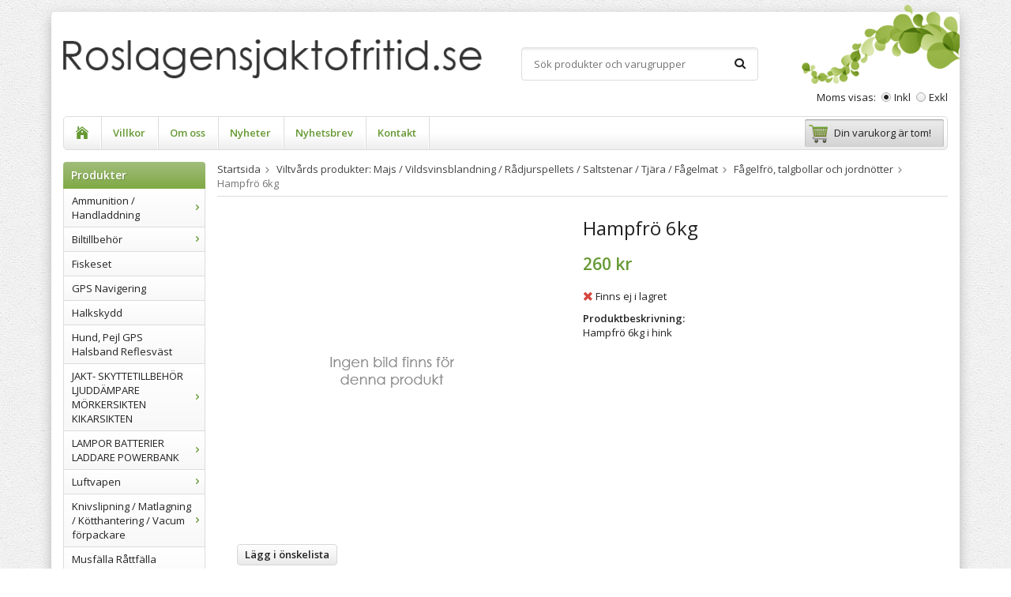

--- FILE ---
content_type: text/html; charset=UTF-8
request_url: https://roslagensjaktofritid.se/viltvards-produkter-majs-vildsvinsblandning-radjurspellets-saltstenar-tjara-fagelmat/fagelfro-talgbollar-och-jordnotter/hampfro-6kg/
body_size: 16008
content:
<!doctype html>
<html lang="sv" class="">
<head>
	<meta http-equiv="content-type" content="text/html; charset=utf-8">

	<title>Hampfrö 6kg - Fågelfrö, talgbollar och jordnötter</title>

	<meta name="description" content="Hampfrö 6kg i hink">
	<meta name="keywords" content="">
	<meta name="robots" content="index, follow">
				<meta name="viewport" content="width=device-width, initial-scale=1">
				<!-- WIKINGGRUPPEN 8.5.4 -->

	<link rel="shortcut icon" href="/favicon.png">
	<link rel="stylesheet" href="//fonts.googleapis.com/css?family=Open+Sans:400italic,600italic,700italic,400,600,700">
	<link rel="stylesheet" href="//wgrremote.se/fonts/wgr-icons/1.0/wgr-icons.min.css">
	<link rel="stylesheet" href="/frontend/view_desktop/css/compiled247.css">
<link rel="canonical" href="https://roslagensjaktofritid.se/viltvards-produkter-majs-vildsvinsblandning-radjurspellets-saltstenar-tjara-fagelmat/fagelfro-talgbollar-och-jordnotter/hampfro-6kg/">
<link rel="stylesheet" type="text/css" href="/js/jquery.fancybox-2.15/jquery.fancybox.css" media="screen"><meta property="og:title" content="Hampfrö 6kg"/>
			<meta property="og:description" content="Hampfrö 6kg i hink"/>
			<meta property="og:type" content="product"/>
			<meta property="og:url" content="https://roslagensjaktofritid.se/viltvards-produkter-majs-vildsvinsblandning-radjurspellets-saltstenar-tjara-fagelmat/fagelfro-talgbollar-och-jordnotter/hampfro-6kg/"/>
			<meta property="og:site_name" content="Roslagens Jakt o Fritid"/>
			<meta property="product:retailer_item_id" content="3100-6"/><meta property="product:price:amount" content="260" />
					<meta property="product:price:currency" content="SEK" /><meta property="product:availability" content="oos" /></head>
	<body itemscope itemtype="http://schema.org/ItemPage"><div id="fb-root"></div><script>
			if (typeof dataLayer == 'undefined') {var dataLayer = [];} dataLayer.push({"ecommerce":{"currencyCode":"SEK","detail":{"products":[{"name":"Hampfr\u00f6 6kg","id":502,"price":260,"category":"viltvards-produkter-majs-vildsvinsblandning-radjurspellets-saltstenar-tjara-fagelmat\/fagelfro-talgbollar-och-jordnotter"}]}}}); dataLayer.push({"event":"fireRemarketing","remarketing_params":{"ecomm_prodid":"F0C1096","ecomm_category":"viltvards-produkter-majs-vildsvinsblandning-radjurspellets-saltstenar-tjara-fagelmat\/fagelfro-talgbollar-och-jordnotter","ecomm_totalvalue":260,"isSaleItem":false,"ecomm_pagetype":"product"}}); (function(w,d,s,l,i){w[l]=w[l]||[];w[l].push({'gtm.start':
			new Date().getTime(),event:'gtm.js'});var f=d.getElementsByTagName(s)[0],
			j=d.createElement(s),dl=l!='dataLayer'?'&l='+l:'';j.async=true;j.src=
			'//www.googletagmanager.com/gtm.js?id='+i+dl;f.parentNode.insertBefore(j,f);
			})(window,document,'script','dataLayer','UA-38256794-1');
			</script>	<div class="l-mobile-header">
		<button class="neutral-btn mini-menu js-touch-area"><i class="wgr-icon icon-navicon"></i></button>
		<button class="neutral-btn mini-search js-touch-area"><i class="wgr-icon icon-search"></i></button>
		<div class="mini-site-logo">
			<a href="/"><img src="/frontend/view_desktop/design/logos/logo_sv.png" class="mini-site-logo" alt="Roslagens Jakt o Fritid"></a>
			<div class="mini-cart-info"><span class="mini-cart-info-text">Produkten har blivit tillagd i varukorgen</span></div>
		</div>
		<button class="neutral-btn mini-cart js-touch-area" onclick="goToURL('/checkout')"><div class="mini-cart-inner"><i class="wgr-icon icon-cart"></i></div></button>
	</div>
	<div class="page">
<div class="l-holder clearfix">
	<div class="l-header clearfix">
		<div class="l-header-logo">
			<a class="site-logo" href="/"><img src="/frontend/view_desktop/design/logos/logo_sv.png" alt="Roslagens Jakt o Fritid"></a>
		</div>

		<div class="l-header-search">
			<!-- Search Box -->
			<form method="get" action="/search/" class="site-search input-highlight input-table input-table--middle" itemprop="potentialAction" itemscope itemtype="http://schema.org/SearchAction">
				<meta itemprop="target" content="https://roslagensjaktofritid.se/search/?q={q}"/>
				<input type="hidden" name="lang" value="sv">
				<div class="input-table__item stretched">
					<input type="search" autocomplete="off" value="" name="q" class="js-autocomplete-input neutral-btn stretched site-search__input" placeholder="Sök produkter och varugrupper" required itemprop="query-input">
					<div class="is-autocomplete-spinner"></div>
					<i class="is-autocomplete-clear wgr-icon icon-times-circle"></i>
				</div>
				<div class="input-table__item">
				    <button type="submit" class="neutral-btn site-search__btn"><i class="wgr-icon icon-search"></i></button>
				</div>
			</form>
		</div>

		<div class="site-banner"></div>
					<form class="vat-selector" action="#" method="get" onsubmit="return false">
				<span class="vat-selector-title">Moms visas:</span>
									<input type="radio" name="vatsetting" value="inkl" id="vatsetting_inkl"
							onclick="setVATSetting('inkl')"
							 checked>
					<label onclick="setVATSetting('inkl')" for="vatsetting_inkl">Inkl</label>
					<input type="radio" name="vatsetting" value="exkl" id="vatsetting_exkl"
							onclick="setVATSetting('exkl')"
							>
					<label onclick="setVATSetting('exkl')" for="vatsetting_exkl">Exkl</label>
								</form> <!-- End .vat-selector -->
			
	</div><!-- End .l-header -->

	<div class="l-menubar clearfix">
					<ul class="nav-float site-nav">
				<li class="site-nav__home"><a href="/"><i class="wgr-icon icon-home"></i></a></li>

									<li><a href="/info/villkor/">Villkor</a></li>
					
				<li><a href="/info/om-oss/">Om oss</a></li>
				
				<li class="hide-for-xlarge"><a href="/news/">Nyheter</a></li>

				<li class="hide-for-xlarge"><a href="/newsletter/">Nyhetsbrev</a></li>

				<li><a href="/contact/">Kontakt</a></li>
			</ul><!--End .site-nav -->
						<div id="topcart-holder">
				<div id="topcart-area">
					<i class="wgr-icon icon-cart topcart-font-icon"></i><img src="/frontend/view_desktop/design/topcart_cartsymbol.png" class="topcart-icon" alt="Cart">Din varukorg är tom!&nbsp;&nbsp;<div id="topcart-hoverarea"></div>				</div>
			</div>
			<div id="popcart">
							</div>
				</div> <!-- End .l-menubar -->

	<div class="l-content clearfix">
		<div class="l-sidebar-primary">

			
			<!-- Categories -->
			<div class="module">
				<h5 class="module__heading">Produkter</h5>
				<div class="module__body wipe">
					<ul class="listmenu listmenu-0"><li>
				<a href="/ammunition-handladdning/" title="Ammunition / Handladdning">Ammunition / Handladdning<i class="menu-node js-menu-node wgr-icon icon-arrow-right5" data-arrows="icon-arrow-down5 icon-arrow-right5"></i></a><ul class="listmenu listmenu-1"><li>
				<a href="/ammunition-handladdning/ammunition/" title="Ammunition">Ammunition<i class="menu-node js-menu-node wgr-icon icon-arrow-right5" data-arrows="icon-arrow-down5 icon-arrow-right5"></i></a><ul class="listmenu listmenu-2"><li>
				<a href="/ammunition-handladdning/ammunition/17hmr/" title="17HMR">17HMR</a></li><li>
				<a href="/ammunition-handladdning/ammunition/22-kort/" title="22 kort">22 kort</a></li><li>
				<a href="/ammunition-handladdning/ammunition/22lr/" title=".22Lr">.22Lr<i class="menu-node js-menu-node wgr-icon icon-arrow-right5" data-arrows="icon-arrow-down5 icon-arrow-right5"></i></a><ul class="listmenu listmenu-3"><li>
				<a href="/ammunition-handladdning/ammunition/22lr/lapua-22/" title="Lapua .22">Lapua .22</a></li><li>
				<a href="/ammunition-handladdning/ammunition/22lr/sk-22/" title="SK .22">SK .22</a></li><li>
				<a href="/ammunition-handladdning/ammunition/22lr/norma-22/" title="Norma .22">Norma .22</a></li><li>
				<a href="/ammunition-handladdning/ammunition/22lr/geco/" title="Geco">Geco</a></li></ul></li><li>
				<a href="/ammunition-handladdning/ammunition/22-wmr/" title="22 WMR">22 WMR</a></li><li>
				<a href="/ammunition-handladdning/ammunition/5-6x52r/" title="5,6x52R">5,6x52R</a></li><li>
				<a href="/ammunition-handladdning/ammunition/222-rem/" title=".222 Rem">.222 Rem</a></li><li>
				<a href="/ammunition-handladdning/ammunition/223-rem/" title=".223 Rem">.223 Rem</a></li><li>
				<a href="/ammunition-handladdning/ammunition/6mm/" title="6mm">6mm</a></li><li>
				<a href="/ammunition-handladdning/ammunition/6-5x55/" title="6,5x55">6,5x55<i class="menu-node js-menu-node wgr-icon icon-arrow-right5" data-arrows="icon-arrow-down5 icon-arrow-right5"></i></a><ul class="listmenu listmenu-3"><li>
				<a href="/ammunition-handladdning/ammunition/6-5x55/mega/" title="Mega">Mega</a></li><li>
				<a href="/ammunition-handladdning/ammunition/6-5x55/naturalis/" title="Naturalis">Naturalis</a></li></ul></li><li>
				<a href="/ammunition-handladdning/ammunition/308-win/" title=".308 Win">.308 Win</a></li><li>
				<a href="/ammunition-handladdning/ammunition/30-06/" title="30-06">30-06</a></li><li>
				<a href="/ammunition-handladdning/ammunition/8x57is-js/" title="8x57IS (JS)">8x57IS (JS)</a></li><li>
				<a href="/ammunition-handladdning/ammunition/9-3x62/" title="9,3x62">9,3x62</a></li><li>
				<a href="/ammunition-handladdning/ammunition/32/" title=".32">.32</a></li><li>
				<a href="/ammunition-handladdning/ammunition/357/" title=".357">.357</a></li><li>
				<a href="/ammunition-handladdning/ammunition/38/" title=".38">.38</a></li><li>
				<a href="/ammunition-handladdning/ammunition/9mm-luger/" title="9mm Luger">9mm Luger</a></li><li>
				<a href="/ammunition-handladdning/ammunition/44/" title=".44">.44</a></li><li>
				<a href="/ammunition-handladdning/ammunition/45-acp/" title=".45 ACP">.45 ACP</a></li><li>
				<a href="/ammunition-handladdning/ammunition/norma-diamond-line-falt-6-5x55/" title="Norma Diamond Line Fält 6,5x55">Norma Diamond Line Fält 6,5x55</a></li><li>
				<a href="/ammunition-handladdning/ammunition/hagel-ammo/" title="Hagel ammo">Hagel ammo</a></li></ul></li><li>
				<a href="/ammunition-handladdning/handladdning-kulor/" title="Handladdning / Kulor">Handladdning / Kulor<i class="menu-node js-menu-node wgr-icon icon-arrow-right5" data-arrows="icon-arrow-down5 icon-arrow-right5"></i></a><ul class="listmenu listmenu-2"><li>
				<a href="/ammunition-handladdning/handladdning-kulor/6mm/" title="6mm">6mm</a></li><li>
				<a href="/ammunition-handladdning/handladdning-kulor/6-5x55/" title="6,5x55">6,5x55<i class="menu-node js-menu-node wgr-icon icon-arrow-right5" data-arrows="icon-arrow-down5 icon-arrow-right5"></i></a><ul class="listmenu listmenu-3"><li>
				<a href="/ammunition-handladdning/handladdning-kulor/6-5x55/fmj/" title="FMJ">FMJ</a></li><li>
				<a href="/ammunition-handladdning/handladdning-kulor/6-5x55/mega/" title="Mega">Mega</a></li><li>
				<a href="/ammunition-handladdning/handladdning-kulor/6-5x55/naturalis/" title="Naturalis">Naturalis</a></li><li>
				<a href="/ammunition-handladdning/handladdning-kulor/6-5x55/scenar/" title="Scenar">Scenar</a></li></ul></li><li>
				<a href="/ammunition-handladdning/handladdning-kulor/7mm/" title="7MM">7MM</a></li><li>
				<a href="/ammunition-handladdning/handladdning-kulor/30-7-62mm/" title=".30 / 7,62mm">.30 / 7,62mm<i class="menu-node js-menu-node wgr-icon icon-arrow-right5" data-arrows="icon-arrow-down5 icon-arrow-right5"></i></a><ul class="listmenu listmenu-3"><li>
				<a href="/ammunition-handladdning/handladdning-kulor/30-7-62mm/mega/" title="Mega">Mega</a></li><li>
				<a href="/ammunition-handladdning/handladdning-kulor/30-7-62mm/naturalis/" title="Naturalis">Naturalis</a></li><li>
				<a href="/ammunition-handladdning/handladdning-kulor/30-7-62mm/scenar/" title="Scenar">Scenar</a></li></ul></li><li>
				<a href="/ammunition-handladdning/handladdning-kulor/338/" title=".338">.338</a></li><li>
				<a href="/ammunition-handladdning/handladdning-kulor/9-3x62/" title="9,3x62">9,3x62</a></li><li>
				<a href="/ammunition-handladdning/handladdning-kulor/32-sw/" title=".32 S&amp;W">.32 S&W</a></li><li>
				<a href="/ammunition-handladdning/handladdning-kulor/32/" title=".32">.32</a></li><li>
				<a href="/ammunition-handladdning/handladdning-kulor/7-65/" title="7,65">7,65</a></li><li>
				<a href="/ammunition-handladdning/handladdning-kulor/9mm/" title="9mm">9mm</a></li></ul></li><li>
				<a href="/ammunition-handladdning/hylsor/" title="Hylsor">Hylsor</a></li><li>
				<a href="/ammunition-handladdning/krut/" title="Krut">Krut</a></li><li>
				<a href="/ammunition-handladdning/laddpaket/" title="Laddpaket">Laddpaket</a></li><li>
				<a href="/ammunition-handladdning/laddverktyg/" title="Laddverktyg">Laddverktyg</a></li><li>
				<a href="/ammunition-handladdning/startpatron-22-6mm-9mm/" title="Startpatron .22 6mm 9mm">Startpatron .22 6mm 9mm</a></li><li>
				<a href="/ammunition-handladdning/tandhattar/" title="Tändhattar">Tändhattar<i class="menu-node js-menu-node wgr-icon icon-arrow-right5" data-arrows="icon-arrow-down5 icon-arrow-right5"></i></a><ul class="listmenu listmenu-2"><li>
				<a href="/ammunition-handladdning/tandhattar/cci/" title="CCI">CCI</a></li><li>
				<a href="/ammunition-handladdning/tandhattar/federal/" title="Federal">Federal</a></li><li>
				<a href="/ammunition-handladdning/tandhattar/fiocci/" title="Fiocci">Fiocci</a></li><li>
				<a href="/ammunition-handladdning/tandhattar/magtech/" title="Magtech">Magtech</a></li><li>
				<a href="/ammunition-handladdning/tandhattar/rws/" title="RWS">RWS</a></li><li>
				<a href="/ammunition-handladdning/tandhattar/winchester/" title="Winchester">Winchester</a></li><li>
				<a href="/ammunition-handladdning/tandhattar/wre/" title="WRE">WRE</a></li></ul></li></ul></li><li>
				<a href="/biltillbehor/" title="Biltillbehör">Biltillbehör<i class="menu-node js-menu-node wgr-icon icon-arrow-right5" data-arrows="icon-arrow-down5 icon-arrow-right5"></i></a><ul class="listmenu listmenu-1"><li>
				<a href="/biltillbehor/autoparktime/" title="AutoParkTime">AutoParkTime</a></li><li>
				<a href="/biltillbehor/fordonsbelysning/" title="Fordonsbelysning">Fordonsbelysning</a></li><li>
				<a href="/biltillbehor/itag-bluetooth-tracker/" title="iTag Bluetooth Tracker">iTag Bluetooth Tracker</a></li></ul></li><li>
				<a href="/fiskeset/" title="Fiskeset">Fiskeset</a></li><li>
				<a href="/gps-navigering/" title="GPS Navigering">GPS Navigering</a></li><li>
				<a href="/halkskydd/" title="Halkskydd">Halkskydd</a></li><li>
				<a href="/hund-pejl-gps-halsband-reflesvast/" title="Hund, Pejl GPS Halsband Reflesväst">Hund, Pejl GPS Halsband Reflesväst</a></li><li>
				<a href="/jakt-skyttetillbehor-ljuddampare-morkersikten-kikarsikten/" title="JAKT- SKYTTETILLBEHÖR LJUDDÄMPARE MÖRKERSIKTEN KIKARSIKTEN">JAKT- SKYTTETILLBEHÖR LJUDDÄMPARE MÖRKERSIKTEN KIKARSIKTEN<i class="menu-node js-menu-node wgr-icon icon-arrow-right5" data-arrows="icon-arrow-down5 icon-arrow-right5"></i></a><ul class="listmenu listmenu-1"><li>
				<a href="/jakt-skyttetillbehor-ljuddampare-morkersikten-kikarsikten/avstandsmatare/" title="Avståndsmätare">Avståndsmätare</a></li><li>
				<a href="/jakt-skyttetillbehor-ljuddampare-morkersikten-kikarsikten/eftersoks-utrustning/" title="Eftersöks utrustning">Eftersöks utrustning</a></li><li>
				<a href="/jakt-skyttetillbehor-ljuddampare-morkersikten-kikarsikten/gevarskolvar-grs-kkc/" title="Gevärskolvar GRS / KKC">Gevärskolvar GRS / KKC</a></li><li>
				<a href="/jakt-skyttetillbehor-ljuddampare-morkersikten-kikarsikten/gomslen-jakttorn/" title="Gömslen / Jakttorn">Gömslen / Jakttorn<i class="menu-node js-menu-node wgr-icon icon-arrow-right5" data-arrows="icon-arrow-down5 icon-arrow-right5"></i></a><ul class="listmenu listmenu-2"><li>
				<a href="/jakt-skyttetillbehor-ljuddampare-morkersikten-kikarsikten/gomslen-jakttorn/gomslen/" title="Gömslen">Gömslen</a></li><li>
				<a href="/jakt-skyttetillbehor-ljuddampare-morkersikten-kikarsikten/gomslen-jakttorn/jakt-torn/" title="Jakt torn">Jakt torn</a></li></ul></li><li>
				<a href="/jakt-skyttetillbehor-ljuddampare-morkersikten-kikarsikten/horselskydd/" title="Hörselskydd">Hörselskydd</a></li><li>
				<a href="/jakt-skyttetillbehor-ljuddampare-morkersikten-kikarsikten/hylstumlare/" title="Hylstumlare">Hylstumlare</a></li><li>
				<a href="/jakt-skyttetillbehor-ljuddampare-morkersikten-kikarsikten/jaktradio/" title="Jaktradio">Jaktradio<i class="menu-node js-menu-node wgr-icon icon-arrow-right5" data-arrows="icon-arrow-down5 icon-arrow-right5"></i></a><ul class="listmenu listmenu-2"><li>
				<a href="/jakt-skyttetillbehor-ljuddampare-morkersikten-kikarsikten/jaktradio/baofeng-och-tillbehor-kenwood-kontakter/" title="Baofeng och tillbehör Kenwood kontakter">Baofeng och tillbehör Kenwood kontakter</a></li><li>
				<a href="/jakt-skyttetillbehor-ljuddampare-morkersikten-kikarsikten/jaktradio/lafayette-radio-och-tillbehor/" title="Lafayette Radio och tillbehör">Lafayette Radio och tillbehör</a></li></ul></li><li>
				<a href="/jakt-skyttetillbehor-ljuddampare-morkersikten-kikarsikten/knivar-yxor-slaktknivar/" title="Knivar / Yxor / Slaktknivar">Knivar / Yxor / Slaktknivar</a></li><li>
				<a href="/jakt-skyttetillbehor-ljuddampare-morkersikten-kikarsikten/kronograf/" title="Kronograf">Kronograf</a></li><li>
				<a href="/jakt-skyttetillbehor-ljuddampare-morkersikten-kikarsikten/ljuddampare/" title="Ljuddämpare">Ljuddämpare</a></li><li>
				<a href="/jakt-skyttetillbehor-ljuddampare-morkersikten-kikarsikten/lockfaglar-vettar/" title="Lockfåglar Vettar">Lockfåglar Vettar</a></li><li>
				<a href="/jakt-skyttetillbehor-ljuddampare-morkersikten-kikarsikten/lockmedel-small-smakforstarkare-for-foder/" title="Lockmedel Smäll / smakförstärkare för foder">Lockmedel Smäll / smakförstärkare för foder</a></li><li>
				<a href="/jakt-skyttetillbehor-ljuddampare-morkersikten-kikarsikten/mantisx-firearms-training-system/" title="MantisX Firearms Training System">MantisX Firearms Training System</a></li><li>
				<a href="/jakt-skyttetillbehor-ljuddampare-morkersikten-kikarsikten/natt-optik-termiska-digitala-frontmonterade/" title="Natt optik, Termiska, Digitala, Frontmonterade">Natt optik, Termiska, Digitala, Frontmonterade<i class="menu-node js-menu-node wgr-icon icon-arrow-right5" data-arrows="icon-arrow-down5 icon-arrow-right5"></i></a><ul class="listmenu listmenu-2"><li>
				<a href="/jakt-skyttetillbehor-ljuddampare-morkersikten-kikarsikten/natt-optik-termiska-digitala-frontmonterade/digitala-vapenmonterade/" title="Digitala vapenmonterade">Digitala vapenmonterade</a></li><li>
				<a href="/jakt-skyttetillbehor-ljuddampare-morkersikten-kikarsikten/natt-optik-termiska-digitala-frontmonterade/generation-1-2-vapenmonterade/" title="Generation 1 - 2, vapenmonterade">Generation 1 - 2, vapenmonterade</a></li><li>
				<a href="/jakt-skyttetillbehor-ljuddampare-morkersikten-kikarsikten/natt-optik-termiska-digitala-frontmonterade/generation-2-3-frontmonterade/" title="Generation 2 - 3, frontmonterade">Generation 2 - 3, frontmonterade</a></li><li>
				<a href="/jakt-skyttetillbehor-ljuddampare-morkersikten-kikarsikten/natt-optik-termiska-digitala-frontmonterade/varmekamera/" title="Värmekamera">Värmekamera</a></li><li>
				<a href="/jakt-skyttetillbehor-ljuddampare-morkersikten-kikarsikten/natt-optik-termiska-digitala-frontmonterade/termiska-clip-on/" title="Termiska clip-on">Termiska clip-on</a></li><li>
				<a href="/jakt-skyttetillbehor-ljuddampare-morkersikten-kikarsikten/natt-optik-termiska-digitala-frontmonterade/termiska-vapenmonterade/" title="Termiska vapenmonterade">Termiska vapenmonterade<i class="menu-node js-menu-node wgr-icon icon-arrow-right5" data-arrows="icon-arrow-down5 icon-arrow-right5"></i></a><ul class="listmenu listmenu-3"><li>
				<a href="/jakt-skyttetillbehor-ljuddampare-morkersikten-kikarsikten/natt-optik-termiska-digitala-frontmonterade/termiska-vapenmonterade/pixra/" title="Pixra">Pixra</a></li></ul></li><li>
				<a href="/jakt-skyttetillbehor-ljuddampare-morkersikten-kikarsikten/natt-optik-termiska-digitala-frontmonterade/sionyx-aurora-pro-night-vision/" title="SiOnyx Aurora Pro Night Vision">SiOnyx Aurora Pro Night Vision</a></li><li>
				<a href="/jakt-skyttetillbehor-ljuddampare-morkersikten-kikarsikten/natt-optik-termiska-digitala-frontmonterade/adapter-till-morkersikten/" title="Adapter till mörkersikten">Adapter till mörkersikten</a></li></ul></li><li>
				<a href="/jakt-skyttetillbehor-ljuddampare-morkersikten-kikarsikten/optik-kikarsikten-kikare-malkikare/" title="Optik Kikarsikten Kikare Målkikare">Optik Kikarsikten Kikare Målkikare<i class="menu-node js-menu-node wgr-icon icon-arrow-right5" data-arrows="icon-arrow-down5 icon-arrow-right5"></i></a><ul class="listmenu listmenu-2"><li>
				<a href="/jakt-skyttetillbehor-ljuddampare-morkersikten-kikarsikten/optik-kikarsikten-kikare-malkikare/kikare/" title="Kikare">Kikare</a></li><li>
				<a href="/jakt-skyttetillbehor-ljuddampare-morkersikten-kikarsikten/optik-kikarsikten-kikare-malkikare/kikarsikten/" title="Kikarsikten">Kikarsikten<i class="menu-node js-menu-node wgr-icon icon-arrow-right5" data-arrows="icon-arrow-down5 icon-arrow-right5"></i></a><ul class="listmenu listmenu-3"><li>
				<a href="/jakt-skyttetillbehor-ljuddampare-morkersikten-kikarsikten/optik-kikarsikten-kikare-malkikare/kikarsikten/delta-optical/" title="Delta Optical">Delta Optical</a></li><li>
				<a href="/jakt-skyttetillbehor-ljuddampare-morkersikten-kikarsikten/optik-kikarsikten-kikare-malkikare/kikarsikten/nikko-stirling/" title="Nikko Stirling">Nikko Stirling</a></li><li>
				<a href="/jakt-skyttetillbehor-ljuddampare-morkersikten-kikarsikten/optik-kikarsikten-kikare-malkikare/kikarsikten/trijicon/" title="Trijicon">Trijicon</a></li><li>
				<a href="/jakt-skyttetillbehor-ljuddampare-morkersikten-kikarsikten/optik-kikarsikten-kikare-malkikare/kikarsikten/vixen/" title="Vixen">Vixen</a></li><li>
				<a href="/jakt-skyttetillbehor-ljuddampare-morkersikten-kikarsikten/optik-kikarsikten-kikare-malkikare/kikarsikten/swarovski/" title="Swarovski">Swarovski</a></li><li>
				<a href="/jakt-skyttetillbehor-ljuddampare-morkersikten-kikarsikten/optik-kikarsikten-kikare-malkikare/kikarsikten/zeiss/" title="Zeiss">Zeiss</a></li><li>
				<a href="/jakt-skyttetillbehor-ljuddampare-morkersikten-kikarsikten/optik-kikarsikten-kikare-malkikare/kikarsikten/welter/" title="Welter">Welter</a></li></ul></li><li>
				<a href="/jakt-skyttetillbehor-ljuddampare-morkersikten-kikarsikten/optik-kikarsikten-kikare-malkikare/malkikare-djurobservationer/" title="Målkikare / Djurobservationer">Målkikare / Djurobservationer</a></li><li>
				<a href="/jakt-skyttetillbehor-ljuddampare-morkersikten-kikarsikten/optik-kikarsikten-kikare-malkikare/stativ/" title="Stativ">Stativ</a></li><li>
				<a href="/jakt-skyttetillbehor-ljuddampare-morkersikten-kikarsikten/optik-kikarsikten-kikare-malkikare/tactacam-spotter-lr-kamera-0/" title="Tactacam Spotter LR Kamera">Tactacam Spotter LR Kamera</a></li></ul></li><li>
				<a href="/jakt-skyttetillbehor-ljuddampare-morkersikten-kikarsikten/ryggsackar-vaska-range-bag/" title="Ryggsäckar / Väska Range Bag">Ryggsäckar / Väska Range Bag</a></li><li>
				<a href="/jakt-skyttetillbehor-ljuddampare-morkersikten-kikarsikten/skytteglasogon/" title="Skytteglasögon">Skytteglasögon</a></li><li>
				<a href="/jakt-skyttetillbehor-ljuddampare-morkersikten-kikarsikten/vapentillbehor-fasten-fodral-skjutstod-vapenvard/" title="Vapentillbehör Fästen Fodral Skjutstöd Vapenvård">Vapentillbehör Fästen Fodral Skjutstöd Vapenvård<i class="menu-node js-menu-node wgr-icon icon-arrow-right5" data-arrows="icon-arrow-down5 icon-arrow-right5"></i></a><ul class="listmenu listmenu-2"><li>
				<a href="/jakt-skyttetillbehor-ljuddampare-morkersikten-kikarsikten/vapentillbehor-fasten-fodral-skjutstod-vapenvard/fasten-ringar-baser/" title="Fästen Ringar Baser">Fästen Ringar Baser<i class="menu-node js-menu-node wgr-icon icon-arrow-right5" data-arrows="icon-arrow-down5 icon-arrow-right5"></i></a><ul class="listmenu listmenu-3"><li>
				<a href="/jakt-skyttetillbehor-ljuddampare-morkersikten-kikarsikten/vapentillbehor-fasten-fodral-skjutstod-vapenvard/fasten-ringar-baser/ringar/" title="Ringar">Ringar</a></li><li>
				<a href="/jakt-skyttetillbehor-ljuddampare-morkersikten-kikarsikten/vapentillbehor-fasten-fodral-skjutstod-vapenvard/fasten-ringar-baser/sadelmontage/" title="Sadelmontage">Sadelmontage</a></li><li>
				<a href="/jakt-skyttetillbehor-ljuddampare-morkersikten-kikarsikten/vapentillbehor-fasten-fodral-skjutstod-vapenvard/fasten-ringar-baser/skenor-weaver-rails-picatinnyskena/" title="Skenor Weaver Rails Picatinnyskena">Skenor Weaver Rails Picatinnyskena</a></li><li>
				<a href="/jakt-skyttetillbehor-ljuddampare-morkersikten-kikarsikten/vapentillbehor-fasten-fodral-skjutstod-vapenvard/fasten-ringar-baser/leupold-qr-baser-ringar-skenor/" title="Leupold QR Baser / Ringar / Skenor">Leupold QR Baser / Ringar / Skenor</a></li></ul></li><li>
				<a href="/jakt-skyttetillbehor-ljuddampare-morkersikten-kikarsikten/vapentillbehor-fasten-fodral-skjutstod-vapenvard/kronograf/" title="Kronograf">Kronograf</a></li><li>
				<a href="/jakt-skyttetillbehor-ljuddampare-morkersikten-kikarsikten/vapentillbehor-fasten-fodral-skjutstod-vapenvard/skjutstod-primos-bipod/" title="Skjutstöd PRIMOS / Bipod">Skjutstöd PRIMOS / Bipod</a></li><li>
				<a href="/jakt-skyttetillbehor-ljuddampare-morkersikten-kikarsikten/vapentillbehor-fasten-fodral-skjutstod-vapenvard/vapenfodral/" title="Vapenfodral">Vapenfodral</a></li><li>
				<a href="/jakt-skyttetillbehor-ljuddampare-morkersikten-kikarsikten/vapentillbehor-fasten-fodral-skjutstod-vapenvard/vapenrem-z-aim/" title="Vapenrem Z-aim">Vapenrem Z-aim</a></li><li>
				<a href="/jakt-skyttetillbehor-ljuddampare-morkersikten-kikarsikten/vapentillbehor-fasten-fodral-skjutstod-vapenvard/vapenvard/" title="Vapenvård">Vapenvård<i class="menu-node js-menu-node wgr-icon icon-arrow-right5" data-arrows="icon-arrow-down5 icon-arrow-right5"></i></a><ul class="listmenu listmenu-3"><li>
				<a href="/jakt-skyttetillbehor-ljuddampare-morkersikten-kikarsikten/vapentillbehor-fasten-fodral-skjutstod-vapenvard/vapenvard/blaneringsvatska/" title="Blåneringsvätska">Blåneringsvätska</a></li><li>
				<a href="/jakt-skyttetillbehor-ljuddampare-morkersikten-kikarsikten/vapentillbehor-fasten-fodral-skjutstod-vapenvard/vapenvard/piprengoring-solvent/" title="Piprengöring  Solvent">Piprengöring  Solvent</a></li><li>
				<a href="/jakt-skyttetillbehor-ljuddampare-morkersikten-kikarsikten/vapentillbehor-fasten-fodral-skjutstod-vapenvard/vapenvard/sottandare/" title="Sottändare">Sottändare</a></li><li>
				<a href="/jakt-skyttetillbehor-ljuddampare-morkersikten-kikarsikten/vapentillbehor-fasten-fodral-skjutstod-vapenvard/vapenvard/stockolja/" title="Stockolja">Stockolja</a></li><li>
				<a href="/jakt-skyttetillbehor-ljuddampare-morkersikten-kikarsikten/vapentillbehor-fasten-fodral-skjutstod-vapenvard/vapenvard/vapen-olja/" title="Vapen olja">Vapen olja</a></li></ul></li></ul></li><li>
				<a href="/jakt-skyttetillbehor-ljuddampare-morkersikten-kikarsikten/vag/" title="Våg">Våg</a></li><li>
				<a href="/jakt-skyttetillbehor-ljuddampare-morkersikten-kikarsikten/varmekamera-morkerkikare-pulsar-berings-optics/" title="Värmekamera Mörkerkikare Pulsar / Berings Optics">Värmekamera Mörkerkikare Pulsar / Berings Optics</a></li><li>
				<a href="/jakt-skyttetillbehor-ljuddampare-morkersikten-kikarsikten/ateljakt-allt-for-din-jakt-pa-atel/" title="Åteljakt - Allt för din jakt på åtel">Åteljakt - Allt för din jakt på åtel<i class="menu-node js-menu-node wgr-icon icon-arrow-right5" data-arrows="icon-arrow-down5 icon-arrow-right5"></i></a><ul class="listmenu listmenu-2"><li>
				<a href="/jakt-skyttetillbehor-ljuddampare-morkersikten-kikarsikten/ateljakt-allt-for-din-jakt-pa-atel/tillbehor-for-atelkamera/" title="Tillbehör för åtelkamera">Tillbehör för åtelkamera</a></li><li>
				<a href="/jakt-skyttetillbehor-ljuddampare-morkersikten-kikarsikten/ateljakt-allt-for-din-jakt-pa-atel/4g-atelkamera/" title="4G Åtelkamera">4G Åtelkamera</a></li><li>
				<a href="/jakt-skyttetillbehor-ljuddampare-morkersikten-kikarsikten/ateljakt-allt-for-din-jakt-pa-atel/overvakningskamer-wifi-ip/" title="Övervakningskamer WIFI IP">Övervakningskamer WIFI IP</a></li><li>
				<a href="/jakt-skyttetillbehor-ljuddampare-morkersikten-kikarsikten/ateljakt-allt-for-din-jakt-pa-atel/atellarm/" title="Åtellarm">Åtellarm</a></li><li>
				<a href="/jakt-skyttetillbehor-ljuddampare-morkersikten-kikarsikten/ateljakt-allt-for-din-jakt-pa-atel/atelbelysning/" title="Åtelbelysning">Åtelbelysning</a></li></ul></li></ul></li><li>
				<a href="/lampor-batterier-laddare-powerbank/" title="LAMPOR BATTERIER LADDARE POWERBANK">LAMPOR BATTERIER LADDARE POWERBANK<i class="menu-node js-menu-node wgr-icon icon-arrow-right5" data-arrows="icon-arrow-down5 icon-arrow-right5"></i></a><ul class="listmenu listmenu-1"><li>
				<a href="/lampor-batterier-laddare-powerbank/dykar-lampor/" title="Dykar lampor">Dykar lampor</a></li><li>
				<a href="/lampor-batterier-laddare-powerbank/ficklampor/" title="Ficklampor">Ficklampor</a></li><li>
				<a href="/lampor-batterier-laddare-powerbank/batterier-powerbank/" title="Batterier / Powerbank">Batterier / Powerbank<i class="menu-node js-menu-node wgr-icon icon-arrow-right5" data-arrows="icon-arrow-down5 icon-arrow-right5"></i></a><ul class="listmenu listmenu-2"><li>
				<a href="/lampor-batterier-laddare-powerbank/batterier-powerbank/alkaliska-batterier/" title="Alkaliska batterier">Alkaliska batterier</a></li><li>
				<a href="/lampor-batterier-laddare-powerbank/batterier-powerbank/lithium-15v-och-9v/" title="Lithium 1.5V och 9V">Lithium 1.5V och 9V</a></li><li>
				<a href="/lampor-batterier-laddare-powerbank/batterier-powerbank/lithium-3v/" title="Lithium 3V">Lithium 3V</a></li><li>
				<a href="/lampor-batterier-laddare-powerbank/batterier-powerbank/lithium-3-7-volt-uppladdningsbara/" title="Lithium 3,7 Volt Uppladdningsbara">Lithium 3,7 Volt Uppladdningsbara</a></li><li>
				<a href="/lampor-batterier-laddare-powerbank/batterier-powerbank/nevercold-batterier/" title="Nevercold batterier">Nevercold batterier</a></li><li>
				<a href="/lampor-batterier-laddare-powerbank/batterier-powerbank/powerbank/" title="Powerbank">Powerbank</a></li></ul></li><li>
				<a href="/lampor-batterier-laddare-powerbank/pannlampor-universial-lampa/" title="Pannlampor / Universial lampa">Pannlampor / Universial lampa</a></li><li>
				<a href="/lampor-batterier-laddare-powerbank/laddare/" title="Laddare">Laddare<i class="menu-node js-menu-node wgr-icon icon-arrow-right5" data-arrows="icon-arrow-down5 icon-arrow-right5"></i></a><ul class="listmenu listmenu-2"><li>
				<a href="/lampor-batterier-laddare-powerbank/laddare/laddare-till-nevercold-o-sulor/" title="Laddare till Nevercold o Sulor">Laddare till Nevercold o Sulor</a></li></ul></li></ul></li><li>
				<a href="/luftvapen/" title="Luftvapen">Luftvapen<i class="menu-node js-menu-node wgr-icon icon-arrow-right5" data-arrows="icon-arrow-down5 icon-arrow-right5"></i></a><ul class="listmenu listmenu-1"><li>
				<a href="/luftvapen/gevar/" title="Gevär">Gevär</a></li><li>
				<a href="/luftvapen/pistol/" title="Pistol">Pistol</a></li><li>
				<a href="/luftvapen/kulor/" title="Kulor">Kulor<i class="menu-node js-menu-node wgr-icon icon-arrow-right5" data-arrows="icon-arrow-down5 icon-arrow-right5"></i></a><ul class="listmenu listmenu-2"><li>
				<a href="/luftvapen/kulor/4-5mm/" title="4,5mm">4,5mm</a></li><li>
				<a href="/luftvapen/kulor/5-5mm/" title="5,5mm">5,5mm</a></li></ul></li><li>
				<a href="/luftvapen/mal-material/" title="Mål material">Mål material</a></li><li>
				<a href="/luftvapen/kikarsikte-for-luftvapen/" title="Kikarsikte för luftvapen">Kikarsikte för luftvapen</a></li><li>
				<a href="/luftvapen/pump-pcp/" title="Pump PCP">Pump PCP</a></li></ul></li><li>
				<a href="/knivslipning-matlagning-kotthantering-vacum-forpackare/" title="Knivslipning / Matlagning / Kötthantering / Vacum förpackare">Knivslipning / Matlagning / Kötthantering / Vacum förpackare<i class="menu-node js-menu-node wgr-icon icon-arrow-right5" data-arrows="icon-arrow-down5 icon-arrow-right5"></i></a><ul class="listmenu listmenu-1"><li>
				<a href="/knivslipning-matlagning-kotthantering-vacum-forpackare/crock-pot-slow-cooker/" title="Crock-Pot Slow cooker">Crock-Pot Slow cooker</a></li><li>
				<a href="/knivslipning-matlagning-kotthantering-vacum-forpackare/eka-slaktset/" title="EKA SLAKTSET">EKA SLAKTSET</a></li><li>
				<a href="/knivslipning-matlagning-kotthantering-vacum-forpackare/knivskarpare/" title="Knivskärpare">Knivskärpare</a></li><li>
				<a href="/knivslipning-matlagning-kotthantering-vacum-forpackare/kottkvarn/" title="Köttkvarn">Köttkvarn</a></li><li>
				<a href="/knivslipning-matlagning-kotthantering-vacum-forpackare/plastpasar/" title="Plastpåsar">Plastpåsar</a></li><li>
				<a href="/knivslipning-matlagning-kotthantering-vacum-forpackare/skarmaskin-d-195/" title="Skärmaskin D-195">Skärmaskin D-195</a></li><li>
				<a href="/knivslipning-matlagning-kotthantering-vacum-forpackare/vacum-forpackare/" title="Vacum förpackare">Vacum förpackare</a></li><li>
				<a href="/knivslipning-matlagning-kotthantering-vacum-forpackare/vacumpasar/" title="Vacumpåsar">Vacumpåsar</a></li><li>
				<a href="/knivslipning-matlagning-kotthantering-vacum-forpackare/tormek/" title="TORMEK">TORMEK</a></li></ul></li><li>
				<a href="/musfalla-rattfalla-elektrisk/" title="Musfälla Råttfälla Elektrisk">Musfälla Råttfälla Elektrisk</a></li><li>
				<a href="/presentkort-0/" title="Presentkort">Presentkort</a></li><li>
				<a href="/rokning-bradley-smoker/" title="Rökning Bradley Smoker">Rökning Bradley Smoker<i class="menu-node js-menu-node wgr-icon icon-arrow-right5" data-arrows="icon-arrow-down5 icon-arrow-right5"></i></a><ul class="listmenu listmenu-1"><li>
				<a href="/rokning-bradley-smoker/bradley-rokbriketter/" title="Bradley Rökbriketter">Bradley Rökbriketter</a></li></ul></li><li>
				<a href="/termometer-inne-ute/" title="Termometer Inne/ute">Termometer Inne/ute</a></li><li>
				<a href="/thermacell-myggskydd/" title="ThermaCELL Myggskydd">ThermaCELL Myggskydd<i class="menu-node js-menu-node wgr-icon icon-arrow-right5" data-arrows="icon-arrow-down5 icon-arrow-right5"></i></a><ul class="listmenu listmenu-1"><li>
				<a href="/thermacell-myggskydd/thermacell-myggskydd-tillbehor/" title="ThermaCELL Myggskydd - Tillbehör">ThermaCELL Myggskydd - Tillbehör</a></li></ul></li><li>
				<a href="/vapenskap-nyckelskap/" title="Vapenskåp / Nyckelskåp">Vapenskåp / Nyckelskåp<i class="menu-node js-menu-node wgr-icon icon-arrow-right5" data-arrows="icon-arrow-down5 icon-arrow-right5"></i></a><ul class="listmenu listmenu-1"><li>
				<a href="/vapenskap-nyckelskap/nyckelskap/" title="Nyckelskåp">Nyckelskåp</a></li><li>
				<a href="/vapenskap-nyckelskap/pistolskap/" title="Pistolskåp">Pistolskåp</a></li><li>
				<a href="/vapenskap-nyckelskap/vapenskap/" title="Vapenskåp">Vapenskåp</a></li></ul></li><li class="is-listmenu-opened">
				<a class="selected" href="/viltvards-produkter-majs-vildsvinsblandning-radjurspellets-saltstenar-tjara-fagelmat/" title="Viltvårds produkter:  Majs / Vildsvinsblandning / Rådjurspellets / Saltstenar / Tjära / Fågelmat">Viltvårds produkter:  Majs / Vildsvinsblandning / Rådjurspellets / Saltstenar / Tjära / Fågelmat<i class="menu-node js-menu-node wgr-icon icon-arrow-down5" data-arrows="icon-arrow-down5 icon-arrow-right5"></i></a><ul class="listmenu listmenu-1"><li class="is-listmenu-opened">
				<a class="selected" href="/viltvards-produkter-majs-vildsvinsblandning-radjurspellets-saltstenar-tjara-fagelmat/fagelfro-talgbollar-och-jordnotter/" title="Fågelfrö, talgbollar och jordnötter">Fågelfrö, talgbollar och jordnötter</a></li></ul></li><li>
				<a href="/varme-kamin-sulor-vastar-handskar/" title="VÄRME Kamin Sulor Västar Handskar">VÄRME Kamin Sulor Västar Handskar<i class="menu-node js-menu-node wgr-icon icon-arrow-right5" data-arrows="icon-arrow-down5 icon-arrow-right5"></i></a><ul class="listmenu listmenu-1"><li>
				<a href="/varme-kamin-sulor-vastar-handskar/aspen-varmevast/" title="Aspen värmeväst">Aspen värmeväst</a></li><li>
				<a href="/varme-kamin-sulor-vastar-handskar/nevercold-varmhandskar/" title="Nevercold värmhandskar">Nevercold värmhandskar</a></li><li>
				<a href="/varme-kamin-sulor-vastar-handskar/springyard-antifreezers/" title="Springyard AntiFreezers">Springyard AntiFreezers</a></li><li>
				<a href="/varme-kamin-sulor-vastar-handskar/varmesulor-thermacellheated-insoles/" title="Värmesulor ThermaCELL®Heated Insoles">Värmesulor ThermaCELL®Heated Insoles</a></li><li>
				<a href="/varme-kamin-sulor-vastar-handskar/kaminer/" title="Kaminer">Kaminer</a></li></ul></li><li>
				<a href="/walkstool/" title="Walkstool">Walkstool</a></li><li>
				<a href="/vattenrening/" title="Vattenrening">Vattenrening<i class="menu-node js-menu-node wgr-icon icon-arrow-right5" data-arrows="icon-arrow-down5 icon-arrow-right5"></i></a><ul class="listmenu listmenu-1"><li>
				<a href="/vattenrening/kolfilter/" title="Kolfilter">Kolfilter</a></li></ul></li><li>
				<a href="/export-europe-utlandsbestallning/" title="Export Europe / Utlandsbeställning">Export Europe / Utlandsbeställning</a></li></ul>
					<ul class="listmenu listmenu-0">
													<li>
								<a class="" href="/campaigns/">
									Kampanjer								</a>
								<div class="menu-node"></div>
							</li>
							
						<li>
							<a class="" href="/sitemap/" title="Sitemap">Sitemap</a>
							<div class="menu-node"></div>
						</li>
					</ul>
				</div>
			</div> <!-- End .module -->

			
			<!-- Other Stuff -->
			<div class="module">
				<h5 class="module__heading">Övrigt</h5>
				<div class="module__body wipe">
					<ul class="listmenu listmenu-0">
														<li><a class="" href="/info/information-om-morkersikten/">Information om mörkersikten</a></li>
														<li><a class="" href="/news/">Nyheter</a></li>

												<li><a class="" href="/newsletter/">Nyhetsbrev</a></li>

												<li><a class="" href="/links/">Länkar</a></li>

												<li><a class="" href="/contact/">Kontakt</a></li>

													<li><a class="" href="/about-cookies/">Om cookies</a></li>
														<li><a class="" href="/customer-login/">Logga in</a></li>
							
					</ul>
				</div>
			</div> <!-- End .module -->

							<div class="module">
					<h5 class="module__heading">Kundtjänst</h5>
					<div class="module__body"><p>V&auml;lkommen att kontakta v&aring;r kundtj&auml;nst.<br>&nbsp;</p><p><a href="mailto:info@roslagensjaktofritid.se">info@roslagensjaktofritid.se</a><br>&nbsp;</p><p><strong><img alt="" src="/userfiles/images/phone.png" style="margin-left: 6px; margin-right: 6px; width: 12px; height: 12px; vertical-align: middle;"><span style="font-size:14px;">0176-779 49</span></strong><br><br>Vardagar kl 08.00-17.00</p><p>Andra tider efter &ouml;verenskommelse - ring!</p></div>
				</div><!-- End .module -->
								<div class="module">
					<h5 class="module__heading">Betalsätt</h5>
					<div class="module__body">
													<img class="payment-logo payment-logo--list payment-logo--small" alt="Postförskott" src="//wgrremote.se/img/logos/posten.png">
												</div>
				</div><!-- End .module -->
						</div><!-- End of .l-sidebar-primary -->
		
	<div class="l-main">
					<ol class="nav breadcrumbs clearfix" itemprop="breadcrumb" itemscope itemtype="http://schema.org/BreadcrumbList">
				<li itemprop="itemListElement" itemscope itemtype="http://schema.org/ListItem">
					<meta itemprop="position" content="1">
					<a href="/" itemprop="item"><span itemprop="name">Startsida</span></a><i class="wgr-icon icon-arrow-right5" style="vertical-align:middle;"></i>				</li>
										<li itemprop="itemListElement" itemscope itemtype="http://schema.org/ListItem">
							<meta itemprop="position" content="2">
							<a href="/viltvards-produkter-majs-vildsvinsblandning-radjurspellets-saltstenar-tjara-fagelmat/" title="Viltvårds produkter:  Majs / Vildsvinsblandning / Rådjurspellets / Saltstenar / Tjära / Fågelmat" itemprop="item"><span itemprop="name">Viltvårds produkter:  Majs / Vildsvinsblandning / Rådjurspellets / Saltstenar / Tjära / Fågelmat</span></a><i class="wgr-icon icon-arrow-right5" style="vertical-align:middle;"></i>						</li>
												<li itemprop="itemListElement" itemscope itemtype="http://schema.org/ListItem">
							<meta itemprop="position" content="3">
							<a href="/viltvards-produkter-majs-vildsvinsblandning-radjurspellets-saltstenar-tjara-fagelmat/fagelfro-talgbollar-och-jordnotter/" title="Fågelfrö, talgbollar och jordnötter" itemprop="item"><span itemprop="name">Fågelfrö, talgbollar och jordnötter</span></a><i class="wgr-icon icon-arrow-right5" style="vertical-align:middle;"></i>						</li>
												<li>Hampfrö 6kg</li>
									</ol>
					<div class="l-inner"><div itemprop="mainEntity" itemscope itemtype="http://schema.org/Product">
	<div class="l-product">
		<div class="l-product-col-1"><div id="currentBild" class="product-carousel">
			<img src="//wgrremote.se/img/mixed/ingenbild_sv.gif" alt="">
		</div></div>
	<div class="l-product-col-2">
		<h1 class="product-title" itemprop="name">Hampfrö 6kg</h1><form name="addToBasketForm" id="addToBasketForm"
			action="/checkout/?action=additem"
			method="post" onsubmit="return checkVisaProdSubmit()">
		<input type="hidden" id="aktivprislista" value="0">
		<input type="hidden" id="aktivprislistaprocent" value="100"><input type="hidden" id="avtalskund" value="0"><div class="product-price-field" itemprop="offers" itemscope itemtype="http://schema.org/Offer">
				<meta itemprop="price" content="260">
				<span id="prisruta" class="price produktpris">260 kr</span>
				<div id="duspararDiv">
					<span id="dusparar" class="muted"></span>
				</div><link itemprop="availability" href="http://schema.org/OutOfStock"><meta itemprop="itemCondition" itemtype="http://schema.org/OfferItemCondition" content="http://schema.org/NewCondition">
				<meta itemprop="priceCurrency" content="SEK">
				</div>		<div id="addToCardButtonDiv">
			<div class="product-stock">
				<div id="lagerstatusFinns" class="product-stock-item in-stock">
					<i class="wgr-icon icon-check"></i> <span class="product-stock-item__text">Finns i lager</span>
				</div>
				<div id="lagerstatusBestallningsvara" class="product-stock-item on-order">
					<span class="product-stock-item__text"><i class="wgr-icon icon-info2"></i> Finns ej i lagret</span>
				</div>
				<div id="lagerstatusFinnsNagra" class="product-stock-item soon-out-of-stock">
					<i class="wgr-icon icon-info2"></i> <span class="product-stock-item__text js-replace-stock-text">.</span>
				</div>
			</div>

			<div class="product-cart-button-wrapper">
				<input type="tel" name="antal" title="Antal" class="product-quantity" maxlength="3" value="1" onkeyup="updateValSum()">
				<a class="btn btn--primary visaprodBuyButton" href="#" onclick="return visaProdSubmit()">Lägg i varukorg &raquo;</a>
			</div>
					</div>
		<div id="lagerstatusFinnsEj" class="product-stock product-stock-item out-of-stock">
			<i class="wgr-icon icon-times"></i> <span class="product-stock-item__text">Finns ej i lagret</span>
		</div>
		<div id="stafflandemain"></div>
		<input type="hidden" id="hasStafflande" value="false">
		<input type="hidden" name="staffAntalFras" value="Antal">
		<input type="hidden" name="staffPrisFras" value="Pris /st">
		<input type="hidden" name="ordPrisFras" value="Ord.">
		<input type="hidden" name="valdKombination" value="1096">
		<input type="hidden" name="varamoms" value="25">
		<input type="hidden" name="inKampanj" value="0">
		<input type="hidden" name="hasValalternativ" value="0">
		<input type="hidden" name="id" value="502">
		<input type="hidden" name="bestallningsvara" value="0">
		<input type="hidden" name="lagergrans" value="0"><div class="product-description"><b>Produktbeskrivning:</b>
		<div itemprop="description"><p>Hampfr&ouml; 6kg i hink</p></div>
		<br><br></div></form></div><div class="l-product-col-3"><div class="hidden-print"><a class="btn" href="/wishlist/?action=add&id=502">Lägg i önskelista</a><br><br>		<div class="addthis_toolbox addthis_default_style addthis_20x20_style" addthis:title="Hampfrö 6kg">
			<a class="addthis_button_facebook"></a>
			<a class="addthis_button_twitter"></a>
			<a class="addthis_button_email"></a>
			<a class="addthis_button_pinterest_share"></a>
			<a class="addthis_button_google_plusone_share"></a>
		</div>
		</div><div id="produktdata">
	<br>
	<b>Artikelnummer:</b><br>
	<span id="articleno">3100-6</span>
	<br><br>
			<div id="directLinkblock" class="hidden-print">
			<b>Direktlänk:</b><br>
			<span id="directLink"><a rel="nofollow" href="https://roslagensjaktofritid.se/viltvards-produkter-majs-vildsvinsblandning-radjurspellets-saltstenar-tjara-fagelmat/fagelfro-talgbollar-och-jordnotter/hampfro-6kg/">Högerklicka och kopiera adressen</a></span>
		</div>
		<br>
		</div>
</div></div></div>	<h5 class="highlight-bar">Andra har även köpt</h5>
			<ul class="grid-gallery grid-gallery--products">
			<li data-productid="548" class="product-item" itemprop="itemListElement" itemscope itemtype="http://schema.org/Product">
						<div class="product-item__img">
							<a href="/aktuellt-just-nu/rabatt/" itemprop="url"><img src="//wgrremote.se/img/mixed/ingenbild_sv.gif_tum.gif" alt="Rabatt" itemprop="image"></a>
						</div>
						<div class="product-item__body">
							<h3 class="product-item__heading" itemprop="name">Rabatt</h3>
							<div itemprop="offers" itemscope itemtype="http://schema.org/Offer"><span class="price">0 kr</span>
							<meta itemprop="price" content="0"><meta itemprop="priceCurrency" content="SEK"><div class="product-item__buttons">
						<a class="btn" title="Rabatt" href="/aktuellt-just-nu/rabatt/">Info</a><link itemprop="availability" href="http://schema.org/OutOfStock"></div></div>
				</div>
			  	</li><li data-productid="955" class="product-item" itemprop="itemListElement" itemscope itemtype="http://schema.org/Product">
						<div class="product-item__img">
							<a href="/ammunition-handladdning/handladdning-kulor/32-sw/ares-78gr-eprx/" itemprop="url"><img src="/images/list/pociski-32-313-rn-bb-100-grain65-grama-ares.jpg" alt="ares kulor" itemprop="image"></a>
						</div>
						<div class="product-item__body">
							<h3 class="product-item__heading" itemprop="name">Ares 78gr EPRX</h3>
							<div itemprop="offers" itemscope itemtype="http://schema.org/Offer"><span class="price">695 kr</span>
							<meta itemprop="price" content="695"><meta itemprop="priceCurrency" content="SEK"><div class="product-item__buttons">
						<a class="btn" title="Ares 78gr EPRX" href="/ammunition-handladdning/handladdning-kulor/32-sw/ares-78gr-eprx/">Info</a>&nbsp;<a class="btn btn--primary buybuttonRuta" rel="nofollow" data-cid="2393" href="/checkout/?action=additem&amp;id=955">Köp</a><link itemprop="availability" href="http://schema.org/InStock"></div></div>
				</div>
			  	</li><li data-productid="577" class="product-item" itemprop="itemListElement" itemscope itemtype="http://schema.org/Product">
						<div class="product-item__img">
							<a href="/ammunition-handladdning/krut/n310-0-5-kg-2kg/" itemprop="url"><img src="/images/list/vv1kg-7.jpg" alt="N310 0,5 Kg / 2kg" itemprop="image"></a>
						</div>
						<div class="product-item__body">
							<h3 class="product-item__heading" itemprop="name">N310 0,5 Kg / 2kg</h3>
							<div itemprop="offers" itemscope itemtype="http://schema.org/Offer"><span class="price">790 kr</span>
							<meta itemprop="price" content="790"><meta itemprop="priceCurrency" content="SEK"><div class="product-item__buttons">
						<a class="btn" title="N310 0,5 Kg / 2kg" href="/ammunition-handladdning/krut/n310-0-5-kg-2kg/">Info</a>&nbsp;<a class="btn btn--primary" href="/ammunition-handladdning/krut/n310-0-5-kg-2kg/">Köp</a><link itemprop="availability" href="http://schema.org/InStock"></div></div>
				</div>
			  	</li><li data-productid="957" class="product-item" itemprop="itemListElement" itemscope itemtype="http://schema.org/Product">
						<div class="product-item__img">
							<a href="/ammunition-handladdning/krut/vihtavuori-krut-n150-1kg-3-5kg/" itemprop="url"><img src="/images/list/vv1kg-8-2-33977-4883.jpg" alt="Vihtavuori Krut N150 1kg / 3,5kg" itemprop="image"></a>
						</div>
						<div class="product-item__body">
							<h3 class="product-item__heading" itemprop="name">Vihtavuori Krut N150 1kg / 3,5kg</h3>
							<div itemprop="offers" itemscope itemtype="http://schema.org/Offer"><span class="price">1 410 kr</span>
							<meta itemprop="price" content="1410"><meta itemprop="priceCurrency" content="SEK"><div class="product-item__buttons">
						<a class="btn" title="Vihtavuori Krut N150 1kg / 3,5kg" href="/ammunition-handladdning/krut/vihtavuori-krut-n150-1kg-3-5kg/">Info</a><link itemprop="availability" href="http://schema.org/OutOfStock"></div></div>
				</div>
			  	</li>		</ul>
		<script type="text/javascript">
var kombinationer = new Array(); var newComb;newComb = new Object;
				newComb.lagertyp = 2;
				newComb.lagret = 0;
				newComb.pris = 260;
				newComb.kampanjpris = 0;
				newComb.prislistapris = '';
				newComb.dbid = 1096;
				newComb.selectedImageID = 0;
				newComb.artno = '3100-6';
				newComb.alternativ = new Array();kombinationer.push(newComb);
</script></div> <!-- End .l-inner -->
</div> <!-- End .l-main -->
</div> <!-- End .l-content -->

<div class="l-footer" itemscope itemtype="http://schema.org/WPFooter">

	<!-- Contact us -->
	<div class="l-footer-col-1">
		<h3>Kontakta oss</h3><p>Roslagens Jakt o Fritid<br>Tel: 0176-779 49<br>E-post: info@roslagensjaktofritid.se</p>	</div>

	<!-- Follow us -->
	<div class="l-footer-col-2">
		<h3>&nbsp;</h3><p>&nbsp;</p><p>&nbsp;</p>	</div>

	<!-- Newsletter subscription -->
	<div class="l-footer-col-3">
		<h3>Nyhetsbrev</h3>
		<form action="/newsletter/" method="post" id="footerNewsletterForm">
			<input type="email" name="epost" class="input-highlight stretched" style="margin-bottom:5px;" required placeholder="E-post...">
			<a class="btn btn--primary" style="float:right;" href="#" onclick="return footerNewsletterFormSubmit()">
				Anmäl mig</a>
		</form>
	</div>

	<!-- About us -->
	<div class="l-footer-col-overflow">
		<h3>Om oss</h3><p>Vi kommer att tillhandah&aring;lla det mesta inom jakt, vapen och fritid i framtiden, du &auml;r &auml;ven v&auml;lkommen till v&aring;r lagerbutik p&aring; G&auml;ddv&auml;gen 1, 76141 Norrt&auml;lje.</p>	</div>

	<!-- footer-payment for mobile-size -->
	<div class="l-footer-payment">
					<img class="payment-logo payment-logo--list payment-logo--small" alt="Postförskott" src="//wgrremote.se/img/logos/posten.png">
				</div><!-- end .l-footer-payment -->
</div><!-- End .l-footer -->

</div><!-- End .l-holder -->

<!-- WGR Credits -->
<div class="wgr-production">
	Drift & produktion:	<a href="https://wikinggruppen.se/e-handel/" rel="nofollow" target="_blank">Wikinggruppen</a>
</div>

</div> <!-- .page -->

	<div class="l-mobile-nav">
		<div class="mobile-module">
			<h5 class="mobile-module__heading">Produkter</h5>
			<ul class="mobile-listmenu mobile-listmenu-0"><li>
				<a href="/ammunition-handladdning/" title="Ammunition / Handladdning">Ammunition / Handladdning<i class="menu-node js-menu-node wgr-icon icon-arrow-right5" data-arrows="icon-arrow-down5 icon-arrow-right5"></i></a><ul class="mobile-listmenu mobile-listmenu-1"><li>
				<a href="/ammunition-handladdning/ammunition/" title="Ammunition">Ammunition<i class="menu-node js-menu-node wgr-icon icon-arrow-right5" data-arrows="icon-arrow-down5 icon-arrow-right5"></i></a><ul class="mobile-listmenu mobile-listmenu-2"><li>
				<a href="/ammunition-handladdning/ammunition/17hmr/" title="17HMR">17HMR</a></li><li>
				<a href="/ammunition-handladdning/ammunition/22-kort/" title="22 kort">22 kort</a></li><li>
				<a href="/ammunition-handladdning/ammunition/22lr/" title=".22Lr">.22Lr<i class="menu-node js-menu-node wgr-icon icon-arrow-right5" data-arrows="icon-arrow-down5 icon-arrow-right5"></i></a><ul class="mobile-listmenu mobile-listmenu-3"><li>
				<a href="/ammunition-handladdning/ammunition/22lr/lapua-22/" title="Lapua .22">Lapua .22</a></li><li>
				<a href="/ammunition-handladdning/ammunition/22lr/sk-22/" title="SK .22">SK .22</a></li><li>
				<a href="/ammunition-handladdning/ammunition/22lr/norma-22/" title="Norma .22">Norma .22</a></li><li>
				<a href="/ammunition-handladdning/ammunition/22lr/geco/" title="Geco">Geco</a></li></ul></li><li>
				<a href="/ammunition-handladdning/ammunition/22-wmr/" title="22 WMR">22 WMR</a></li><li>
				<a href="/ammunition-handladdning/ammunition/5-6x52r/" title="5,6x52R">5,6x52R</a></li><li>
				<a href="/ammunition-handladdning/ammunition/222-rem/" title=".222 Rem">.222 Rem</a></li><li>
				<a href="/ammunition-handladdning/ammunition/223-rem/" title=".223 Rem">.223 Rem</a></li><li>
				<a href="/ammunition-handladdning/ammunition/6mm/" title="6mm">6mm</a></li><li>
				<a href="/ammunition-handladdning/ammunition/6-5x55/" title="6,5x55">6,5x55<i class="menu-node js-menu-node wgr-icon icon-arrow-right5" data-arrows="icon-arrow-down5 icon-arrow-right5"></i></a><ul class="mobile-listmenu mobile-listmenu-3"><li>
				<a href="/ammunition-handladdning/ammunition/6-5x55/mega/" title="Mega">Mega</a></li><li>
				<a href="/ammunition-handladdning/ammunition/6-5x55/naturalis/" title="Naturalis">Naturalis</a></li></ul></li><li>
				<a href="/ammunition-handladdning/ammunition/308-win/" title=".308 Win">.308 Win</a></li><li>
				<a href="/ammunition-handladdning/ammunition/30-06/" title="30-06">30-06</a></li><li>
				<a href="/ammunition-handladdning/ammunition/8x57is-js/" title="8x57IS (JS)">8x57IS (JS)</a></li><li>
				<a href="/ammunition-handladdning/ammunition/9-3x62/" title="9,3x62">9,3x62</a></li><li>
				<a href="/ammunition-handladdning/ammunition/32/" title=".32">.32</a></li><li>
				<a href="/ammunition-handladdning/ammunition/357/" title=".357">.357</a></li><li>
				<a href="/ammunition-handladdning/ammunition/38/" title=".38">.38</a></li><li>
				<a href="/ammunition-handladdning/ammunition/9mm-luger/" title="9mm Luger">9mm Luger</a></li><li>
				<a href="/ammunition-handladdning/ammunition/44/" title=".44">.44</a></li><li>
				<a href="/ammunition-handladdning/ammunition/45-acp/" title=".45 ACP">.45 ACP</a></li><li>
				<a href="/ammunition-handladdning/ammunition/norma-diamond-line-falt-6-5x55/" title="Norma Diamond Line Fält 6,5x55">Norma Diamond Line Fält 6,5x55</a></li><li>
				<a href="/ammunition-handladdning/ammunition/hagel-ammo/" title="Hagel ammo">Hagel ammo</a></li></ul></li><li>
				<a href="/ammunition-handladdning/handladdning-kulor/" title="Handladdning / Kulor">Handladdning / Kulor<i class="menu-node js-menu-node wgr-icon icon-arrow-right5" data-arrows="icon-arrow-down5 icon-arrow-right5"></i></a><ul class="mobile-listmenu mobile-listmenu-2"><li>
				<a href="/ammunition-handladdning/handladdning-kulor/6mm/" title="6mm">6mm</a></li><li>
				<a href="/ammunition-handladdning/handladdning-kulor/6-5x55/" title="6,5x55">6,5x55<i class="menu-node js-menu-node wgr-icon icon-arrow-right5" data-arrows="icon-arrow-down5 icon-arrow-right5"></i></a><ul class="mobile-listmenu mobile-listmenu-3"><li>
				<a href="/ammunition-handladdning/handladdning-kulor/6-5x55/fmj/" title="FMJ">FMJ</a></li><li>
				<a href="/ammunition-handladdning/handladdning-kulor/6-5x55/mega/" title="Mega">Mega</a></li><li>
				<a href="/ammunition-handladdning/handladdning-kulor/6-5x55/naturalis/" title="Naturalis">Naturalis</a></li><li>
				<a href="/ammunition-handladdning/handladdning-kulor/6-5x55/scenar/" title="Scenar">Scenar</a></li></ul></li><li>
				<a href="/ammunition-handladdning/handladdning-kulor/7mm/" title="7MM">7MM</a></li><li>
				<a href="/ammunition-handladdning/handladdning-kulor/30-7-62mm/" title=".30 / 7,62mm">.30 / 7,62mm<i class="menu-node js-menu-node wgr-icon icon-arrow-right5" data-arrows="icon-arrow-down5 icon-arrow-right5"></i></a><ul class="mobile-listmenu mobile-listmenu-3"><li>
				<a href="/ammunition-handladdning/handladdning-kulor/30-7-62mm/mega/" title="Mega">Mega</a></li><li>
				<a href="/ammunition-handladdning/handladdning-kulor/30-7-62mm/naturalis/" title="Naturalis">Naturalis</a></li><li>
				<a href="/ammunition-handladdning/handladdning-kulor/30-7-62mm/scenar/" title="Scenar">Scenar</a></li></ul></li><li>
				<a href="/ammunition-handladdning/handladdning-kulor/338/" title=".338">.338</a></li><li>
				<a href="/ammunition-handladdning/handladdning-kulor/9-3x62/" title="9,3x62">9,3x62</a></li><li>
				<a href="/ammunition-handladdning/handladdning-kulor/32-sw/" title=".32 S&amp;W">.32 S&W</a></li><li>
				<a href="/ammunition-handladdning/handladdning-kulor/32/" title=".32">.32</a></li><li>
				<a href="/ammunition-handladdning/handladdning-kulor/7-65/" title="7,65">7,65</a></li><li>
				<a href="/ammunition-handladdning/handladdning-kulor/9mm/" title="9mm">9mm</a></li></ul></li><li>
				<a href="/ammunition-handladdning/hylsor/" title="Hylsor">Hylsor</a></li><li>
				<a href="/ammunition-handladdning/krut/" title="Krut">Krut</a></li><li>
				<a href="/ammunition-handladdning/laddpaket/" title="Laddpaket">Laddpaket</a></li><li>
				<a href="/ammunition-handladdning/laddverktyg/" title="Laddverktyg">Laddverktyg</a></li><li>
				<a href="/ammunition-handladdning/startpatron-22-6mm-9mm/" title="Startpatron .22 6mm 9mm">Startpatron .22 6mm 9mm</a></li><li>
				<a href="/ammunition-handladdning/tandhattar/" title="Tändhattar">Tändhattar<i class="menu-node js-menu-node wgr-icon icon-arrow-right5" data-arrows="icon-arrow-down5 icon-arrow-right5"></i></a><ul class="mobile-listmenu mobile-listmenu-2"><li>
				<a href="/ammunition-handladdning/tandhattar/cci/" title="CCI">CCI</a></li><li>
				<a href="/ammunition-handladdning/tandhattar/federal/" title="Federal">Federal</a></li><li>
				<a href="/ammunition-handladdning/tandhattar/fiocci/" title="Fiocci">Fiocci</a></li><li>
				<a href="/ammunition-handladdning/tandhattar/magtech/" title="Magtech">Magtech</a></li><li>
				<a href="/ammunition-handladdning/tandhattar/rws/" title="RWS">RWS</a></li><li>
				<a href="/ammunition-handladdning/tandhattar/winchester/" title="Winchester">Winchester</a></li><li>
				<a href="/ammunition-handladdning/tandhattar/wre/" title="WRE">WRE</a></li></ul></li></ul></li><li>
				<a href="/biltillbehor/" title="Biltillbehör">Biltillbehör<i class="menu-node js-menu-node wgr-icon icon-arrow-right5" data-arrows="icon-arrow-down5 icon-arrow-right5"></i></a><ul class="mobile-listmenu mobile-listmenu-1"><li>
				<a href="/biltillbehor/autoparktime/" title="AutoParkTime">AutoParkTime</a></li><li>
				<a href="/biltillbehor/fordonsbelysning/" title="Fordonsbelysning">Fordonsbelysning</a></li><li>
				<a href="/biltillbehor/itag-bluetooth-tracker/" title="iTag Bluetooth Tracker">iTag Bluetooth Tracker</a></li></ul></li><li>
				<a href="/fiskeset/" title="Fiskeset">Fiskeset</a></li><li>
				<a href="/gps-navigering/" title="GPS Navigering">GPS Navigering</a></li><li>
				<a href="/halkskydd/" title="Halkskydd">Halkskydd</a></li><li>
				<a href="/hund-pejl-gps-halsband-reflesvast/" title="Hund, Pejl GPS Halsband Reflesväst">Hund, Pejl GPS Halsband Reflesväst</a></li><li>
				<a href="/jakt-skyttetillbehor-ljuddampare-morkersikten-kikarsikten/" title="JAKT- SKYTTETILLBEHÖR LJUDDÄMPARE MÖRKERSIKTEN KIKARSIKTEN">JAKT- SKYTTETILLBEHÖR LJUDDÄMPARE MÖRKERSIKTEN KIKARSIKTEN<i class="menu-node js-menu-node wgr-icon icon-arrow-right5" data-arrows="icon-arrow-down5 icon-arrow-right5"></i></a><ul class="mobile-listmenu mobile-listmenu-1"><li>
				<a href="/jakt-skyttetillbehor-ljuddampare-morkersikten-kikarsikten/avstandsmatare/" title="Avståndsmätare">Avståndsmätare</a></li><li>
				<a href="/jakt-skyttetillbehor-ljuddampare-morkersikten-kikarsikten/eftersoks-utrustning/" title="Eftersöks utrustning">Eftersöks utrustning</a></li><li>
				<a href="/jakt-skyttetillbehor-ljuddampare-morkersikten-kikarsikten/gevarskolvar-grs-kkc/" title="Gevärskolvar GRS / KKC">Gevärskolvar GRS / KKC</a></li><li>
				<a href="/jakt-skyttetillbehor-ljuddampare-morkersikten-kikarsikten/gomslen-jakttorn/" title="Gömslen / Jakttorn">Gömslen / Jakttorn<i class="menu-node js-menu-node wgr-icon icon-arrow-right5" data-arrows="icon-arrow-down5 icon-arrow-right5"></i></a><ul class="mobile-listmenu mobile-listmenu-2"><li>
				<a href="/jakt-skyttetillbehor-ljuddampare-morkersikten-kikarsikten/gomslen-jakttorn/gomslen/" title="Gömslen">Gömslen</a></li><li>
				<a href="/jakt-skyttetillbehor-ljuddampare-morkersikten-kikarsikten/gomslen-jakttorn/jakt-torn/" title="Jakt torn">Jakt torn</a></li></ul></li><li>
				<a href="/jakt-skyttetillbehor-ljuddampare-morkersikten-kikarsikten/horselskydd/" title="Hörselskydd">Hörselskydd</a></li><li>
				<a href="/jakt-skyttetillbehor-ljuddampare-morkersikten-kikarsikten/hylstumlare/" title="Hylstumlare">Hylstumlare</a></li><li>
				<a href="/jakt-skyttetillbehor-ljuddampare-morkersikten-kikarsikten/jaktradio/" title="Jaktradio">Jaktradio<i class="menu-node js-menu-node wgr-icon icon-arrow-right5" data-arrows="icon-arrow-down5 icon-arrow-right5"></i></a><ul class="mobile-listmenu mobile-listmenu-2"><li>
				<a href="/jakt-skyttetillbehor-ljuddampare-morkersikten-kikarsikten/jaktradio/baofeng-och-tillbehor-kenwood-kontakter/" title="Baofeng och tillbehör Kenwood kontakter">Baofeng och tillbehör Kenwood kontakter</a></li><li>
				<a href="/jakt-skyttetillbehor-ljuddampare-morkersikten-kikarsikten/jaktradio/lafayette-radio-och-tillbehor/" title="Lafayette Radio och tillbehör">Lafayette Radio och tillbehör</a></li></ul></li><li>
				<a href="/jakt-skyttetillbehor-ljuddampare-morkersikten-kikarsikten/knivar-yxor-slaktknivar/" title="Knivar / Yxor / Slaktknivar">Knivar / Yxor / Slaktknivar</a></li><li>
				<a href="/jakt-skyttetillbehor-ljuddampare-morkersikten-kikarsikten/kronograf/" title="Kronograf">Kronograf</a></li><li>
				<a href="/jakt-skyttetillbehor-ljuddampare-morkersikten-kikarsikten/ljuddampare/" title="Ljuddämpare">Ljuddämpare</a></li><li>
				<a href="/jakt-skyttetillbehor-ljuddampare-morkersikten-kikarsikten/lockfaglar-vettar/" title="Lockfåglar Vettar">Lockfåglar Vettar</a></li><li>
				<a href="/jakt-skyttetillbehor-ljuddampare-morkersikten-kikarsikten/lockmedel-small-smakforstarkare-for-foder/" title="Lockmedel Smäll / smakförstärkare för foder">Lockmedel Smäll / smakförstärkare för foder</a></li><li>
				<a href="/jakt-skyttetillbehor-ljuddampare-morkersikten-kikarsikten/mantisx-firearms-training-system/" title="MantisX Firearms Training System">MantisX Firearms Training System</a></li><li>
				<a href="/jakt-skyttetillbehor-ljuddampare-morkersikten-kikarsikten/natt-optik-termiska-digitala-frontmonterade/" title="Natt optik, Termiska, Digitala, Frontmonterade">Natt optik, Termiska, Digitala, Frontmonterade<i class="menu-node js-menu-node wgr-icon icon-arrow-right5" data-arrows="icon-arrow-down5 icon-arrow-right5"></i></a><ul class="mobile-listmenu mobile-listmenu-2"><li>
				<a href="/jakt-skyttetillbehor-ljuddampare-morkersikten-kikarsikten/natt-optik-termiska-digitala-frontmonterade/digitala-vapenmonterade/" title="Digitala vapenmonterade">Digitala vapenmonterade</a></li><li>
				<a href="/jakt-skyttetillbehor-ljuddampare-morkersikten-kikarsikten/natt-optik-termiska-digitala-frontmonterade/generation-1-2-vapenmonterade/" title="Generation 1 - 2, vapenmonterade">Generation 1 - 2, vapenmonterade</a></li><li>
				<a href="/jakt-skyttetillbehor-ljuddampare-morkersikten-kikarsikten/natt-optik-termiska-digitala-frontmonterade/generation-2-3-frontmonterade/" title="Generation 2 - 3, frontmonterade">Generation 2 - 3, frontmonterade</a></li><li>
				<a href="/jakt-skyttetillbehor-ljuddampare-morkersikten-kikarsikten/natt-optik-termiska-digitala-frontmonterade/varmekamera/" title="Värmekamera">Värmekamera</a></li><li>
				<a href="/jakt-skyttetillbehor-ljuddampare-morkersikten-kikarsikten/natt-optik-termiska-digitala-frontmonterade/termiska-clip-on/" title="Termiska clip-on">Termiska clip-on</a></li><li>
				<a href="/jakt-skyttetillbehor-ljuddampare-morkersikten-kikarsikten/natt-optik-termiska-digitala-frontmonterade/termiska-vapenmonterade/" title="Termiska vapenmonterade">Termiska vapenmonterade<i class="menu-node js-menu-node wgr-icon icon-arrow-right5" data-arrows="icon-arrow-down5 icon-arrow-right5"></i></a><ul class="mobile-listmenu mobile-listmenu-3"><li>
				<a href="/jakt-skyttetillbehor-ljuddampare-morkersikten-kikarsikten/natt-optik-termiska-digitala-frontmonterade/termiska-vapenmonterade/pixra/" title="Pixra">Pixra</a></li></ul></li><li>
				<a href="/jakt-skyttetillbehor-ljuddampare-morkersikten-kikarsikten/natt-optik-termiska-digitala-frontmonterade/sionyx-aurora-pro-night-vision/" title="SiOnyx Aurora Pro Night Vision">SiOnyx Aurora Pro Night Vision</a></li><li>
				<a href="/jakt-skyttetillbehor-ljuddampare-morkersikten-kikarsikten/natt-optik-termiska-digitala-frontmonterade/adapter-till-morkersikten/" title="Adapter till mörkersikten">Adapter till mörkersikten</a></li></ul></li><li>
				<a href="/jakt-skyttetillbehor-ljuddampare-morkersikten-kikarsikten/optik-kikarsikten-kikare-malkikare/" title="Optik Kikarsikten Kikare Målkikare">Optik Kikarsikten Kikare Målkikare<i class="menu-node js-menu-node wgr-icon icon-arrow-right5" data-arrows="icon-arrow-down5 icon-arrow-right5"></i></a><ul class="mobile-listmenu mobile-listmenu-2"><li>
				<a href="/jakt-skyttetillbehor-ljuddampare-morkersikten-kikarsikten/optik-kikarsikten-kikare-malkikare/kikare/" title="Kikare">Kikare</a></li><li>
				<a href="/jakt-skyttetillbehor-ljuddampare-morkersikten-kikarsikten/optik-kikarsikten-kikare-malkikare/kikarsikten/" title="Kikarsikten">Kikarsikten<i class="menu-node js-menu-node wgr-icon icon-arrow-right5" data-arrows="icon-arrow-down5 icon-arrow-right5"></i></a><ul class="mobile-listmenu mobile-listmenu-3"><li>
				<a href="/jakt-skyttetillbehor-ljuddampare-morkersikten-kikarsikten/optik-kikarsikten-kikare-malkikare/kikarsikten/delta-optical/" title="Delta Optical">Delta Optical</a></li><li>
				<a href="/jakt-skyttetillbehor-ljuddampare-morkersikten-kikarsikten/optik-kikarsikten-kikare-malkikare/kikarsikten/nikko-stirling/" title="Nikko Stirling">Nikko Stirling</a></li><li>
				<a href="/jakt-skyttetillbehor-ljuddampare-morkersikten-kikarsikten/optik-kikarsikten-kikare-malkikare/kikarsikten/trijicon/" title="Trijicon">Trijicon</a></li><li>
				<a href="/jakt-skyttetillbehor-ljuddampare-morkersikten-kikarsikten/optik-kikarsikten-kikare-malkikare/kikarsikten/vixen/" title="Vixen">Vixen</a></li><li>
				<a href="/jakt-skyttetillbehor-ljuddampare-morkersikten-kikarsikten/optik-kikarsikten-kikare-malkikare/kikarsikten/swarovski/" title="Swarovski">Swarovski</a></li><li>
				<a href="/jakt-skyttetillbehor-ljuddampare-morkersikten-kikarsikten/optik-kikarsikten-kikare-malkikare/kikarsikten/zeiss/" title="Zeiss">Zeiss</a></li><li>
				<a href="/jakt-skyttetillbehor-ljuddampare-morkersikten-kikarsikten/optik-kikarsikten-kikare-malkikare/kikarsikten/welter/" title="Welter">Welter</a></li></ul></li><li>
				<a href="/jakt-skyttetillbehor-ljuddampare-morkersikten-kikarsikten/optik-kikarsikten-kikare-malkikare/malkikare-djurobservationer/" title="Målkikare / Djurobservationer">Målkikare / Djurobservationer</a></li><li>
				<a href="/jakt-skyttetillbehor-ljuddampare-morkersikten-kikarsikten/optik-kikarsikten-kikare-malkikare/stativ/" title="Stativ">Stativ</a></li><li>
				<a href="/jakt-skyttetillbehor-ljuddampare-morkersikten-kikarsikten/optik-kikarsikten-kikare-malkikare/tactacam-spotter-lr-kamera-0/" title="Tactacam Spotter LR Kamera">Tactacam Spotter LR Kamera</a></li></ul></li><li>
				<a href="/jakt-skyttetillbehor-ljuddampare-morkersikten-kikarsikten/ryggsackar-vaska-range-bag/" title="Ryggsäckar / Väska Range Bag">Ryggsäckar / Väska Range Bag</a></li><li>
				<a href="/jakt-skyttetillbehor-ljuddampare-morkersikten-kikarsikten/skytteglasogon/" title="Skytteglasögon">Skytteglasögon</a></li><li>
				<a href="/jakt-skyttetillbehor-ljuddampare-morkersikten-kikarsikten/vapentillbehor-fasten-fodral-skjutstod-vapenvard/" title="Vapentillbehör Fästen Fodral Skjutstöd Vapenvård">Vapentillbehör Fästen Fodral Skjutstöd Vapenvård<i class="menu-node js-menu-node wgr-icon icon-arrow-right5" data-arrows="icon-arrow-down5 icon-arrow-right5"></i></a><ul class="mobile-listmenu mobile-listmenu-2"><li>
				<a href="/jakt-skyttetillbehor-ljuddampare-morkersikten-kikarsikten/vapentillbehor-fasten-fodral-skjutstod-vapenvard/fasten-ringar-baser/" title="Fästen Ringar Baser">Fästen Ringar Baser<i class="menu-node js-menu-node wgr-icon icon-arrow-right5" data-arrows="icon-arrow-down5 icon-arrow-right5"></i></a><ul class="mobile-listmenu mobile-listmenu-3"><li>
				<a href="/jakt-skyttetillbehor-ljuddampare-morkersikten-kikarsikten/vapentillbehor-fasten-fodral-skjutstod-vapenvard/fasten-ringar-baser/ringar/" title="Ringar">Ringar</a></li><li>
				<a href="/jakt-skyttetillbehor-ljuddampare-morkersikten-kikarsikten/vapentillbehor-fasten-fodral-skjutstod-vapenvard/fasten-ringar-baser/sadelmontage/" title="Sadelmontage">Sadelmontage</a></li><li>
				<a href="/jakt-skyttetillbehor-ljuddampare-morkersikten-kikarsikten/vapentillbehor-fasten-fodral-skjutstod-vapenvard/fasten-ringar-baser/skenor-weaver-rails-picatinnyskena/" title="Skenor Weaver Rails Picatinnyskena">Skenor Weaver Rails Picatinnyskena</a></li><li>
				<a href="/jakt-skyttetillbehor-ljuddampare-morkersikten-kikarsikten/vapentillbehor-fasten-fodral-skjutstod-vapenvard/fasten-ringar-baser/leupold-qr-baser-ringar-skenor/" title="Leupold QR Baser / Ringar / Skenor">Leupold QR Baser / Ringar / Skenor</a></li></ul></li><li>
				<a href="/jakt-skyttetillbehor-ljuddampare-morkersikten-kikarsikten/vapentillbehor-fasten-fodral-skjutstod-vapenvard/kronograf/" title="Kronograf">Kronograf</a></li><li>
				<a href="/jakt-skyttetillbehor-ljuddampare-morkersikten-kikarsikten/vapentillbehor-fasten-fodral-skjutstod-vapenvard/skjutstod-primos-bipod/" title="Skjutstöd PRIMOS / Bipod">Skjutstöd PRIMOS / Bipod</a></li><li>
				<a href="/jakt-skyttetillbehor-ljuddampare-morkersikten-kikarsikten/vapentillbehor-fasten-fodral-skjutstod-vapenvard/vapenfodral/" title="Vapenfodral">Vapenfodral</a></li><li>
				<a href="/jakt-skyttetillbehor-ljuddampare-morkersikten-kikarsikten/vapentillbehor-fasten-fodral-skjutstod-vapenvard/vapenrem-z-aim/" title="Vapenrem Z-aim">Vapenrem Z-aim</a></li><li>
				<a href="/jakt-skyttetillbehor-ljuddampare-morkersikten-kikarsikten/vapentillbehor-fasten-fodral-skjutstod-vapenvard/vapenvard/" title="Vapenvård">Vapenvård<i class="menu-node js-menu-node wgr-icon icon-arrow-right5" data-arrows="icon-arrow-down5 icon-arrow-right5"></i></a><ul class="mobile-listmenu mobile-listmenu-3"><li>
				<a href="/jakt-skyttetillbehor-ljuddampare-morkersikten-kikarsikten/vapentillbehor-fasten-fodral-skjutstod-vapenvard/vapenvard/blaneringsvatska/" title="Blåneringsvätska">Blåneringsvätska</a></li><li>
				<a href="/jakt-skyttetillbehor-ljuddampare-morkersikten-kikarsikten/vapentillbehor-fasten-fodral-skjutstod-vapenvard/vapenvard/piprengoring-solvent/" title="Piprengöring  Solvent">Piprengöring  Solvent</a></li><li>
				<a href="/jakt-skyttetillbehor-ljuddampare-morkersikten-kikarsikten/vapentillbehor-fasten-fodral-skjutstod-vapenvard/vapenvard/sottandare/" title="Sottändare">Sottändare</a></li><li>
				<a href="/jakt-skyttetillbehor-ljuddampare-morkersikten-kikarsikten/vapentillbehor-fasten-fodral-skjutstod-vapenvard/vapenvard/stockolja/" title="Stockolja">Stockolja</a></li><li>
				<a href="/jakt-skyttetillbehor-ljuddampare-morkersikten-kikarsikten/vapentillbehor-fasten-fodral-skjutstod-vapenvard/vapenvard/vapen-olja/" title="Vapen olja">Vapen olja</a></li></ul></li></ul></li><li>
				<a href="/jakt-skyttetillbehor-ljuddampare-morkersikten-kikarsikten/vag/" title="Våg">Våg</a></li><li>
				<a href="/jakt-skyttetillbehor-ljuddampare-morkersikten-kikarsikten/varmekamera-morkerkikare-pulsar-berings-optics/" title="Värmekamera Mörkerkikare Pulsar / Berings Optics">Värmekamera Mörkerkikare Pulsar / Berings Optics</a></li><li>
				<a href="/jakt-skyttetillbehor-ljuddampare-morkersikten-kikarsikten/ateljakt-allt-for-din-jakt-pa-atel/" title="Åteljakt - Allt för din jakt på åtel">Åteljakt - Allt för din jakt på åtel<i class="menu-node js-menu-node wgr-icon icon-arrow-right5" data-arrows="icon-arrow-down5 icon-arrow-right5"></i></a><ul class="mobile-listmenu mobile-listmenu-2"><li>
				<a href="/jakt-skyttetillbehor-ljuddampare-morkersikten-kikarsikten/ateljakt-allt-for-din-jakt-pa-atel/tillbehor-for-atelkamera/" title="Tillbehör för åtelkamera">Tillbehör för åtelkamera</a></li><li>
				<a href="/jakt-skyttetillbehor-ljuddampare-morkersikten-kikarsikten/ateljakt-allt-for-din-jakt-pa-atel/4g-atelkamera/" title="4G Åtelkamera">4G Åtelkamera</a></li><li>
				<a href="/jakt-skyttetillbehor-ljuddampare-morkersikten-kikarsikten/ateljakt-allt-for-din-jakt-pa-atel/overvakningskamer-wifi-ip/" title="Övervakningskamer WIFI IP">Övervakningskamer WIFI IP</a></li><li>
				<a href="/jakt-skyttetillbehor-ljuddampare-morkersikten-kikarsikten/ateljakt-allt-for-din-jakt-pa-atel/atellarm/" title="Åtellarm">Åtellarm</a></li><li>
				<a href="/jakt-skyttetillbehor-ljuddampare-morkersikten-kikarsikten/ateljakt-allt-for-din-jakt-pa-atel/atelbelysning/" title="Åtelbelysning">Åtelbelysning</a></li></ul></li></ul></li><li>
				<a href="/lampor-batterier-laddare-powerbank/" title="LAMPOR BATTERIER LADDARE POWERBANK">LAMPOR BATTERIER LADDARE POWERBANK<i class="menu-node js-menu-node wgr-icon icon-arrow-right5" data-arrows="icon-arrow-down5 icon-arrow-right5"></i></a><ul class="mobile-listmenu mobile-listmenu-1"><li>
				<a href="/lampor-batterier-laddare-powerbank/dykar-lampor/" title="Dykar lampor">Dykar lampor</a></li><li>
				<a href="/lampor-batterier-laddare-powerbank/ficklampor/" title="Ficklampor">Ficklampor</a></li><li>
				<a href="/lampor-batterier-laddare-powerbank/batterier-powerbank/" title="Batterier / Powerbank">Batterier / Powerbank<i class="menu-node js-menu-node wgr-icon icon-arrow-right5" data-arrows="icon-arrow-down5 icon-arrow-right5"></i></a><ul class="mobile-listmenu mobile-listmenu-2"><li>
				<a href="/lampor-batterier-laddare-powerbank/batterier-powerbank/alkaliska-batterier/" title="Alkaliska batterier">Alkaliska batterier</a></li><li>
				<a href="/lampor-batterier-laddare-powerbank/batterier-powerbank/lithium-15v-och-9v/" title="Lithium 1.5V och 9V">Lithium 1.5V och 9V</a></li><li>
				<a href="/lampor-batterier-laddare-powerbank/batterier-powerbank/lithium-3v/" title="Lithium 3V">Lithium 3V</a></li><li>
				<a href="/lampor-batterier-laddare-powerbank/batterier-powerbank/lithium-3-7-volt-uppladdningsbara/" title="Lithium 3,7 Volt Uppladdningsbara">Lithium 3,7 Volt Uppladdningsbara</a></li><li>
				<a href="/lampor-batterier-laddare-powerbank/batterier-powerbank/nevercold-batterier/" title="Nevercold batterier">Nevercold batterier</a></li><li>
				<a href="/lampor-batterier-laddare-powerbank/batterier-powerbank/powerbank/" title="Powerbank">Powerbank</a></li></ul></li><li>
				<a href="/lampor-batterier-laddare-powerbank/pannlampor-universial-lampa/" title="Pannlampor / Universial lampa">Pannlampor / Universial lampa</a></li><li>
				<a href="/lampor-batterier-laddare-powerbank/laddare/" title="Laddare">Laddare<i class="menu-node js-menu-node wgr-icon icon-arrow-right5" data-arrows="icon-arrow-down5 icon-arrow-right5"></i></a><ul class="mobile-listmenu mobile-listmenu-2"><li>
				<a href="/lampor-batterier-laddare-powerbank/laddare/laddare-till-nevercold-o-sulor/" title="Laddare till Nevercold o Sulor">Laddare till Nevercold o Sulor</a></li></ul></li></ul></li><li>
				<a href="/luftvapen/" title="Luftvapen">Luftvapen<i class="menu-node js-menu-node wgr-icon icon-arrow-right5" data-arrows="icon-arrow-down5 icon-arrow-right5"></i></a><ul class="mobile-listmenu mobile-listmenu-1"><li>
				<a href="/luftvapen/gevar/" title="Gevär">Gevär</a></li><li>
				<a href="/luftvapen/pistol/" title="Pistol">Pistol</a></li><li>
				<a href="/luftvapen/kulor/" title="Kulor">Kulor<i class="menu-node js-menu-node wgr-icon icon-arrow-right5" data-arrows="icon-arrow-down5 icon-arrow-right5"></i></a><ul class="mobile-listmenu mobile-listmenu-2"><li>
				<a href="/luftvapen/kulor/4-5mm/" title="4,5mm">4,5mm</a></li><li>
				<a href="/luftvapen/kulor/5-5mm/" title="5,5mm">5,5mm</a></li></ul></li><li>
				<a href="/luftvapen/mal-material/" title="Mål material">Mål material</a></li><li>
				<a href="/luftvapen/kikarsikte-for-luftvapen/" title="Kikarsikte för luftvapen">Kikarsikte för luftvapen</a></li><li>
				<a href="/luftvapen/pump-pcp/" title="Pump PCP">Pump PCP</a></li></ul></li><li>
				<a href="/knivslipning-matlagning-kotthantering-vacum-forpackare/" title="Knivslipning / Matlagning / Kötthantering / Vacum förpackare">Knivslipning / Matlagning / Kötthantering / Vacum förpackare<i class="menu-node js-menu-node wgr-icon icon-arrow-right5" data-arrows="icon-arrow-down5 icon-arrow-right5"></i></a><ul class="mobile-listmenu mobile-listmenu-1"><li>
				<a href="/knivslipning-matlagning-kotthantering-vacum-forpackare/crock-pot-slow-cooker/" title="Crock-Pot Slow cooker">Crock-Pot Slow cooker</a></li><li>
				<a href="/knivslipning-matlagning-kotthantering-vacum-forpackare/eka-slaktset/" title="EKA SLAKTSET">EKA SLAKTSET</a></li><li>
				<a href="/knivslipning-matlagning-kotthantering-vacum-forpackare/knivskarpare/" title="Knivskärpare">Knivskärpare</a></li><li>
				<a href="/knivslipning-matlagning-kotthantering-vacum-forpackare/kottkvarn/" title="Köttkvarn">Köttkvarn</a></li><li>
				<a href="/knivslipning-matlagning-kotthantering-vacum-forpackare/plastpasar/" title="Plastpåsar">Plastpåsar</a></li><li>
				<a href="/knivslipning-matlagning-kotthantering-vacum-forpackare/skarmaskin-d-195/" title="Skärmaskin D-195">Skärmaskin D-195</a></li><li>
				<a href="/knivslipning-matlagning-kotthantering-vacum-forpackare/vacum-forpackare/" title="Vacum förpackare">Vacum förpackare</a></li><li>
				<a href="/knivslipning-matlagning-kotthantering-vacum-forpackare/vacumpasar/" title="Vacumpåsar">Vacumpåsar</a></li><li>
				<a href="/knivslipning-matlagning-kotthantering-vacum-forpackare/tormek/" title="TORMEK">TORMEK</a></li></ul></li><li>
				<a href="/musfalla-rattfalla-elektrisk/" title="Musfälla Råttfälla Elektrisk">Musfälla Råttfälla Elektrisk</a></li><li>
				<a href="/presentkort-0/" title="Presentkort">Presentkort</a></li><li>
				<a href="/rokning-bradley-smoker/" title="Rökning Bradley Smoker">Rökning Bradley Smoker<i class="menu-node js-menu-node wgr-icon icon-arrow-right5" data-arrows="icon-arrow-down5 icon-arrow-right5"></i></a><ul class="mobile-listmenu mobile-listmenu-1"><li>
				<a href="/rokning-bradley-smoker/bradley-rokbriketter/" title="Bradley Rökbriketter">Bradley Rökbriketter</a></li></ul></li><li>
				<a href="/termometer-inne-ute/" title="Termometer Inne/ute">Termometer Inne/ute</a></li><li>
				<a href="/thermacell-myggskydd/" title="ThermaCELL Myggskydd">ThermaCELL Myggskydd<i class="menu-node js-menu-node wgr-icon icon-arrow-right5" data-arrows="icon-arrow-down5 icon-arrow-right5"></i></a><ul class="mobile-listmenu mobile-listmenu-1"><li>
				<a href="/thermacell-myggskydd/thermacell-myggskydd-tillbehor/" title="ThermaCELL Myggskydd - Tillbehör">ThermaCELL Myggskydd - Tillbehör</a></li></ul></li><li>
				<a href="/vapenskap-nyckelskap/" title="Vapenskåp / Nyckelskåp">Vapenskåp / Nyckelskåp<i class="menu-node js-menu-node wgr-icon icon-arrow-right5" data-arrows="icon-arrow-down5 icon-arrow-right5"></i></a><ul class="mobile-listmenu mobile-listmenu-1"><li>
				<a href="/vapenskap-nyckelskap/nyckelskap/" title="Nyckelskåp">Nyckelskåp</a></li><li>
				<a href="/vapenskap-nyckelskap/pistolskap/" title="Pistolskåp">Pistolskåp</a></li><li>
				<a href="/vapenskap-nyckelskap/vapenskap/" title="Vapenskåp">Vapenskåp</a></li></ul></li><li class="is-listmenu-opened">
				<a class="selected" href="/viltvards-produkter-majs-vildsvinsblandning-radjurspellets-saltstenar-tjara-fagelmat/" title="Viltvårds produkter:  Majs / Vildsvinsblandning / Rådjurspellets / Saltstenar / Tjära / Fågelmat">Viltvårds produkter:  Majs / Vildsvinsblandning / Rådjurspellets / Saltstenar / Tjära / Fågelmat<i class="menu-node js-menu-node wgr-icon icon-arrow-down5" data-arrows="icon-arrow-down5 icon-arrow-right5"></i></a><ul class="mobile-listmenu mobile-listmenu-1"><li class="is-listmenu-opened">
				<a class="selected" href="/viltvards-produkter-majs-vildsvinsblandning-radjurspellets-saltstenar-tjara-fagelmat/fagelfro-talgbollar-och-jordnotter/" title="Fågelfrö, talgbollar och jordnötter">Fågelfrö, talgbollar och jordnötter</a></li></ul></li><li>
				<a href="/varme-kamin-sulor-vastar-handskar/" title="VÄRME Kamin Sulor Västar Handskar">VÄRME Kamin Sulor Västar Handskar<i class="menu-node js-menu-node wgr-icon icon-arrow-right5" data-arrows="icon-arrow-down5 icon-arrow-right5"></i></a><ul class="mobile-listmenu mobile-listmenu-1"><li>
				<a href="/varme-kamin-sulor-vastar-handskar/aspen-varmevast/" title="Aspen värmeväst">Aspen värmeväst</a></li><li>
				<a href="/varme-kamin-sulor-vastar-handskar/nevercold-varmhandskar/" title="Nevercold värmhandskar">Nevercold värmhandskar</a></li><li>
				<a href="/varme-kamin-sulor-vastar-handskar/springyard-antifreezers/" title="Springyard AntiFreezers">Springyard AntiFreezers</a></li><li>
				<a href="/varme-kamin-sulor-vastar-handskar/varmesulor-thermacellheated-insoles/" title="Värmesulor ThermaCELL®Heated Insoles">Värmesulor ThermaCELL®Heated Insoles</a></li><li>
				<a href="/varme-kamin-sulor-vastar-handskar/kaminer/" title="Kaminer">Kaminer</a></li></ul></li><li>
				<a href="/walkstool/" title="Walkstool">Walkstool</a></li><li>
				<a href="/vattenrening/" title="Vattenrening">Vattenrening<i class="menu-node js-menu-node wgr-icon icon-arrow-right5" data-arrows="icon-arrow-down5 icon-arrow-right5"></i></a><ul class="mobile-listmenu mobile-listmenu-1"><li>
				<a href="/vattenrening/kolfilter/" title="Kolfilter">Kolfilter</a></li></ul></li><li>
				<a href="/export-europe-utlandsbestallning/" title="Export Europe / Utlandsbeställning">Export Europe / Utlandsbeställning</a></li></ul>			<ul class="mobile-listmenu mobile-listmenu-0">
									<li>
						<a class="" href="/campaigns/">
							Kampanjer</a>
					</li>
								</ul>
		</div>
		
		<!-- Other Stuff -->
		<div class="mobile-module">
			<h5 class="mobile-module__heading">Övrigt</h5>
			<ul class="mobile-listmenu mobile-listmenu-0">
										<li><a href="/info/information-om-morkersikten/">Information om mörkersikten</a></li>
						
				<li><a href="/news/">Nyheter</a></li>

				<li><a href="/newsletter/">Nyhetsbrev</a></li>

				<li><a href="/links/">Länkar</a></li>

				<li><a href="/contact/">Kontakt</a></li>

									<li><a href="/about-cookies/">Om cookies</a></li>
										<li><a href="/customer-login/">Logga in</a></li>
					
			</ul>
		</div><!-- End .mobile-module -->
			</div><!-- End .l-mobile-nav -->
	
<div class="l-autocomplete l-constrained">
	<!-- Search Box -->
	<div class="hide-on-desktop clearfix">
		<button type="submit" class="js-autocomplete-close neutral-btn site-search__close">Stäng</button>
		<form method="get" action="/search/" class="site-search input-table input-table--middle" itemprop="potentialAction" itemscope itemtype="http://schema.org/SearchAction">
			<meta itemprop="target" content="https://roslagensjaktofritid.se/search/?q={q}"/>
			<input type="hidden" name="lang" value="sv">
			<div class="input-table__item stretched">
				<input type="search" autocomplete="off" value="" name="q" class="js-autocomplete-input neutral-btn stretched site-search__input" placeholder="Sök produkter och varugrupper" required itemprop="query-input">
				<div class="is-autocomplete-spinner"></div>
				<i class="is-autocomplete-clear wgr-icon icon-times-circle"></i>
			</div>
			<div class="input-table__item" style="text-align: right;">
			    <button type="submit" class="neutral-btn site-search__btn"><i class="wgr-icon icon-search"></i></button>
			</div>
		</form>
	</div>
	<div class="is-autocomplete-result"></div>
</div><script src="//ajax.googleapis.com/ajax/libs/jquery/1.11.0/jquery.min.js"></script>
<script>window.jQuery || document.write('<script src="/js/jquery-1.11.0.min.js"><\/script>');</script>
<script>
if ($(".klarna-widget").length > 0) {
	(function(){var a = document.createElement("script");a.async=1;
	a.src="https://cdn.klarna.com/1.0/code/client/all.js";$("body").append(a);})();
}
</script>

	<script src="/js/phrases/sv.js?247"></script>
	<script src="/js/compiled_desktop247.js"></script>
	<script>
WGR.cartParams = {"languageCode":"sv","showPricesWithoutVAT":0,"currencyPrintFormat":"%1,%2 kr","currencyCode":"SEK","countryID":1,"pricesWithoutVAT":"0","animateProducts":"1","frontSystemCode":"default"};initMainShared();</script><!-- Start of StatCounter Code for Default Guide -->
<script type="text/javascript">
var sc_project=8682280; 
var sc_invisible=1; 
var sc_security="91a32044"; 
var scJsHost = (("https:" == document.location.protocol) ?
"https://secure." : "http://www.");
document.write("<sc"+"ript type='text/javascript' src='" +
scJsHost+
"statcounter.com/counter/counter.js'></"+"script>");
</script>
<noscript><div class="statcounter"><a title="free hit
counters" href="http://statcounter.com/"
target="_blank"><img class="statcounter"
src="http://c.statcounter.com/8682280/0/91a32044/1/"
alt="free hit counters"></a></div></noscript>
<!-- End of StatCounter Code for Default Guide -->
<script src="https://app.weply.chat/widget/ead0e7ac422b836c7cb28661dac18550" async></script><script charset="UTF-8" src="/js/jquery.fancybox-2.15/jquery.fancybox.pack.js"></script>
	<script src="/js/js_visaprod.js?247"></script>
		<script>
	var addthis_config = {
		data_track_addressbar: false
	};
	</script>
	<script type="text/javascript" src="//s7.addthis.com/js/300/addthis_widget.js"></script>
	
</body></html>